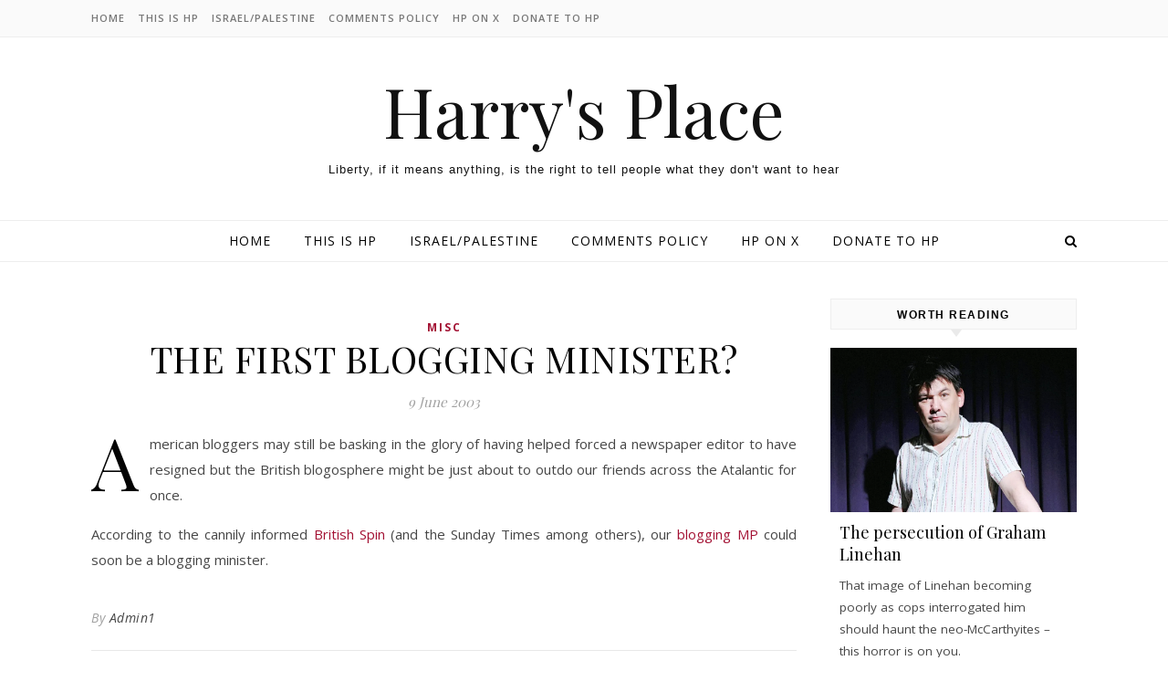

--- FILE ---
content_type: text/html; charset=UTF-8
request_url: http://hurryupharry.net/2003/06/09/the-first-blogging-minister/
body_size: 19071
content:
<!DOCTYPE html>
<html lang="en-US" prefix="og: http://ogp.me/ns# fb: http://ogp.me/ns/fb#">
<head>
<meta charset="UTF-8">
<meta name="viewport" content="width=device-width, initial-scale=1.0" />
<link rel="profile" href="http://gmpg.org/xfn/11">
<title>THE FIRST BLOGGING MINISTER? &#8211; Harry&#039;s Place</title>
<meta name='robots' content='max-image-preview:large' />
	<style>img:is([sizes="auto" i], [sizes^="auto," i]) { contain-intrinsic-size: 3000px 1500px }</style>
	<link rel='dns-prefetch' href='//www.googletagmanager.com' />
<link rel='dns-prefetch' href='//fonts.googleapis.com' />
<link rel='dns-prefetch' href='//pagead2.googlesyndication.com' />
<link rel="alternate" type="application/rss+xml" title="Harry&#039;s Place &raquo; Feed" href="https://hurryupharry.net/feed/" />
<link rel="alternate" type="application/rss+xml" title="Harry&#039;s Place &raquo; Comments Feed" href="https://hurryupharry.net/comments/feed/" />
<script type="text/javascript">
/* <![CDATA[ */
window._wpemojiSettings = {"baseUrl":"https:\/\/s.w.org\/images\/core\/emoji\/16.0.1\/72x72\/","ext":".png","svgUrl":"https:\/\/s.w.org\/images\/core\/emoji\/16.0.1\/svg\/","svgExt":".svg","source":{"concatemoji":"http:\/\/hurryupharry.net\/wp-includes\/js\/wp-emoji-release.min.js?ver=6.8.3"}};
/*! This file is auto-generated */
!function(s,n){var o,i,e;function c(e){try{var t={supportTests:e,timestamp:(new Date).valueOf()};sessionStorage.setItem(o,JSON.stringify(t))}catch(e){}}function p(e,t,n){e.clearRect(0,0,e.canvas.width,e.canvas.height),e.fillText(t,0,0);var t=new Uint32Array(e.getImageData(0,0,e.canvas.width,e.canvas.height).data),a=(e.clearRect(0,0,e.canvas.width,e.canvas.height),e.fillText(n,0,0),new Uint32Array(e.getImageData(0,0,e.canvas.width,e.canvas.height).data));return t.every(function(e,t){return e===a[t]})}function u(e,t){e.clearRect(0,0,e.canvas.width,e.canvas.height),e.fillText(t,0,0);for(var n=e.getImageData(16,16,1,1),a=0;a<n.data.length;a++)if(0!==n.data[a])return!1;return!0}function f(e,t,n,a){switch(t){case"flag":return n(e,"\ud83c\udff3\ufe0f\u200d\u26a7\ufe0f","\ud83c\udff3\ufe0f\u200b\u26a7\ufe0f")?!1:!n(e,"\ud83c\udde8\ud83c\uddf6","\ud83c\udde8\u200b\ud83c\uddf6")&&!n(e,"\ud83c\udff4\udb40\udc67\udb40\udc62\udb40\udc65\udb40\udc6e\udb40\udc67\udb40\udc7f","\ud83c\udff4\u200b\udb40\udc67\u200b\udb40\udc62\u200b\udb40\udc65\u200b\udb40\udc6e\u200b\udb40\udc67\u200b\udb40\udc7f");case"emoji":return!a(e,"\ud83e\udedf")}return!1}function g(e,t,n,a){var r="undefined"!=typeof WorkerGlobalScope&&self instanceof WorkerGlobalScope?new OffscreenCanvas(300,150):s.createElement("canvas"),o=r.getContext("2d",{willReadFrequently:!0}),i=(o.textBaseline="top",o.font="600 32px Arial",{});return e.forEach(function(e){i[e]=t(o,e,n,a)}),i}function t(e){var t=s.createElement("script");t.src=e,t.defer=!0,s.head.appendChild(t)}"undefined"!=typeof Promise&&(o="wpEmojiSettingsSupports",i=["flag","emoji"],n.supports={everything:!0,everythingExceptFlag:!0},e=new Promise(function(e){s.addEventListener("DOMContentLoaded",e,{once:!0})}),new Promise(function(t){var n=function(){try{var e=JSON.parse(sessionStorage.getItem(o));if("object"==typeof e&&"number"==typeof e.timestamp&&(new Date).valueOf()<e.timestamp+604800&&"object"==typeof e.supportTests)return e.supportTests}catch(e){}return null}();if(!n){if("undefined"!=typeof Worker&&"undefined"!=typeof OffscreenCanvas&&"undefined"!=typeof URL&&URL.createObjectURL&&"undefined"!=typeof Blob)try{var e="postMessage("+g.toString()+"("+[JSON.stringify(i),f.toString(),p.toString(),u.toString()].join(",")+"));",a=new Blob([e],{type:"text/javascript"}),r=new Worker(URL.createObjectURL(a),{name:"wpTestEmojiSupports"});return void(r.onmessage=function(e){c(n=e.data),r.terminate(),t(n)})}catch(e){}c(n=g(i,f,p,u))}t(n)}).then(function(e){for(var t in e)n.supports[t]=e[t],n.supports.everything=n.supports.everything&&n.supports[t],"flag"!==t&&(n.supports.everythingExceptFlag=n.supports.everythingExceptFlag&&n.supports[t]);n.supports.everythingExceptFlag=n.supports.everythingExceptFlag&&!n.supports.flag,n.DOMReady=!1,n.readyCallback=function(){n.DOMReady=!0}}).then(function(){return e}).then(function(){var e;n.supports.everything||(n.readyCallback(),(e=n.source||{}).concatemoji?t(e.concatemoji):e.wpemoji&&e.twemoji&&(t(e.twemoji),t(e.wpemoji)))}))}((window,document),window._wpemojiSettings);
/* ]]> */
</script>
<style id='wp-emoji-styles-inline-css' type='text/css'>

	img.wp-smiley, img.emoji {
		display: inline !important;
		border: none !important;
		box-shadow: none !important;
		height: 1em !important;
		width: 1em !important;
		margin: 0 0.07em !important;
		vertical-align: -0.1em !important;
		background: none !important;
		padding: 0 !important;
	}
</style>
<link rel='stylesheet' id='savona-style-css' href='http://hurryupharry.net/wp-content/themes/savona/style.css?ver=6.8.3' type='text/css' media='all' />
<link rel='stylesheet' id='savona-blog-style-css' href='http://hurryupharry.net/wp-content/themes/harrys-place/style.css?ver=6.8.3' type='text/css' media='all' />
<link rel='stylesheet' id='fontawesome-css' href='http://hurryupharry.net/wp-content/themes/savona/assets/css/font-awesome.css?ver=6.8.3' type='text/css' media='all' />
<link rel='stylesheet' id='fontello-css' href='http://hurryupharry.net/wp-content/themes/savona/assets/css/fontello.css?ver=6.8.3' type='text/css' media='all' />
<link rel='stylesheet' id='slick-css' href='http://hurryupharry.net/wp-content/themes/savona/assets/css/slick.css?ver=6.8.3' type='text/css' media='all' />
<link rel='stylesheet' id='scrollbar-css' href='http://hurryupharry.net/wp-content/themes/savona/assets/css/perfect-scrollbar.css?ver=6.8.3' type='text/css' media='all' />
<link rel='stylesheet' id='savona-woocommerce-css' href='http://hurryupharry.net/wp-content/themes/savona/assets/css/woocommerce.css?ver=6.8.3' type='text/css' media='all' />
<link rel='stylesheet' id='savona-responsive-css' href='http://hurryupharry.net/wp-content/themes/savona/assets/css/responsive.css?ver=6.8.3' type='text/css' media='all' />
<link rel='stylesheet' id='savona-playfair-font-css' href='//fonts.googleapis.com/css?family=Playfair+Display%3A400%2C700&#038;ver=1.0.0' type='text/css' media='all' />
<link rel='stylesheet' id='savona-opensans-font-css' href='//fonts.googleapis.com/css?family=Open+Sans%3A400italic%2C400%2C600italic%2C600%2C700italic%2C700&#038;ver=1.0.0' type='text/css' media='all' />
<link rel='stylesheet' id='taxopress-frontend-css-css' href='http://hurryupharry.net/wp-content/plugins/simple-tags/assets/frontend/css/frontend.css?ver=3.37.1' type='text/css' media='all' />
<style id='akismet-widget-style-inline-css' type='text/css'>

			.a-stats {
				--akismet-color-mid-green: #357b49;
				--akismet-color-white: #fff;
				--akismet-color-light-grey: #f6f7f7;

				max-width: 350px;
				width: auto;
			}

			.a-stats * {
				all: unset;
				box-sizing: border-box;
			}

			.a-stats strong {
				font-weight: 600;
			}

			.a-stats a.a-stats__link,
			.a-stats a.a-stats__link:visited,
			.a-stats a.a-stats__link:active {
				background: var(--akismet-color-mid-green);
				border: none;
				box-shadow: none;
				border-radius: 8px;
				color: var(--akismet-color-white);
				cursor: pointer;
				display: block;
				font-family: -apple-system, BlinkMacSystemFont, 'Segoe UI', 'Roboto', 'Oxygen-Sans', 'Ubuntu', 'Cantarell', 'Helvetica Neue', sans-serif;
				font-weight: 500;
				padding: 12px;
				text-align: center;
				text-decoration: none;
				transition: all 0.2s ease;
			}

			/* Extra specificity to deal with TwentyTwentyOne focus style */
			.widget .a-stats a.a-stats__link:focus {
				background: var(--akismet-color-mid-green);
				color: var(--akismet-color-white);
				text-decoration: none;
			}

			.a-stats a.a-stats__link:hover {
				filter: brightness(110%);
				box-shadow: 0 4px 12px rgba(0, 0, 0, 0.06), 0 0 2px rgba(0, 0, 0, 0.16);
			}

			.a-stats .count {
				color: var(--akismet-color-white);
				display: block;
				font-size: 1.5em;
				line-height: 1.4;
				padding: 0 13px;
				white-space: nowrap;
			}
		
</style>
<script type="text/javascript" src="http://hurryupharry.net/wp-content/plugins/stop-user-enumeration/frontend/js/frontend.js?ver=1.7.4" id="stop-user-enumeration-js" defer="defer" data-wp-strategy="defer"></script>
<script type="text/javascript" src="http://hurryupharry.net/wp-includes/js/jquery/jquery.min.js?ver=3.7.1" id="jquery-core-js"></script>
<script type="text/javascript" src="http://hurryupharry.net/wp-includes/js/jquery/jquery-migrate.min.js?ver=3.4.1" id="jquery-migrate-js"></script>
<script type="text/javascript" src="http://hurryupharry.net/wp-content/plugins/simple-tags/assets/frontend/js/frontend.js?ver=3.37.1" id="taxopress-frontend-js-js"></script>

<!-- Google tag (gtag.js) snippet added by Site Kit -->

<!-- Google Analytics snippet added by Site Kit -->
<script type="text/javascript" src="https://www.googletagmanager.com/gtag/js?id=GT-TQLV885M" id="google_gtagjs-js" async></script>
<script type="text/javascript" id="google_gtagjs-js-after">
/* <![CDATA[ */
window.dataLayer = window.dataLayer || [];function gtag(){dataLayer.push(arguments);}
gtag("set","linker",{"domains":["hurryupharry.net"]});
gtag("js", new Date());
gtag("set", "developer_id.dZTNiMT", true);
gtag("config", "GT-TQLV885M");
/* ]]> */
</script>

<!-- End Google tag (gtag.js) snippet added by Site Kit -->
<link rel="https://api.w.org/" href="https://hurryupharry.net/wp-json/" /><link rel="alternate" title="JSON" type="application/json" href="https://hurryupharry.net/wp-json/wp/v2/posts/4622" /><link rel="EditURI" type="application/rsd+xml" title="RSD" href="https://hurryupharry.net/xmlrpc.php?rsd" />
<meta name="generator" content="WordPress 6.8.3" />
<link rel="canonical" href="https://hurryupharry.net/2003/06/09/the-first-blogging-minister/" />
<link rel='shortlink' href='https://hurryupharry.net/?p=4622' />
<link rel="alternate" title="oEmbed (JSON)" type="application/json+oembed" href="https://hurryupharry.net/wp-json/oembed/1.0/embed?url=https%3A%2F%2Fhurryupharry.net%2F2003%2F06%2F09%2Fthe-first-blogging-minister%2F" />
<link rel="alternate" title="oEmbed (XML)" type="text/xml+oembed" href="https://hurryupharry.net/wp-json/oembed/1.0/embed?url=https%3A%2F%2Fhurryupharry.net%2F2003%2F06%2F09%2Fthe-first-blogging-minister%2F&#038;format=xml" />
<meta name="generator" content="Site Kit by Google 1.156.0" /><style id="savona_dynamic_css">body {background-color: #ffffff;}#top-bar {background-color: #000000;}#top-bar a {color: #ffffff;}#top-bar a:hover,#top-bar li.current-menu-item > a,#top-bar li.current-menu-ancestor > a,#top-bar .sub-menu li.current-menu-item > a,#top-bar .sub-menu li.current-menu-ancestor> a {color: #dddddd;}#top-menu .sub-menu,#top-menu .sub-menu a {background-color: #000000;border-color: rgba(255,255,255, 0.05);}.header-logo a,.site-description {color: #111;}.entry-header {background-color: #ffffff;}#featured-links h4 {background-color: rgba(255,255,255, 0.85);color: #000000;}#main-nav a,#main-nav i,#main-nav #s {color: #000000;}.main-nav-sidebar span,.sidebar-alt-close-btn span {background-color: #000000;}#main-nav a:hover,#main-nav i:hover,#main-nav li.current-menu-item > a,#main-nav li.current-menu-ancestor > a,#main-nav .sub-menu li.current-menu-item > a,#main-nav .sub-menu li.current-menu-ancestor> a {color: #a31133;}.main-nav-sidebar:hover span {background-color: #a31133;}#main-menu .sub-menu,#main-menu .sub-menu a {background-color: #ffffff;border-color: rgba(0,0,0, 0.05);}#main-nav #s {background-color: #ffffff;}#main-nav #s::-webkit-input-placeholder { /* Chrome/Opera/Safari */color: rgba(0,0,0, 0.7);}#main-nav #s::-moz-placeholder { /* Firefox 19+ */color: rgba(0,0,0, 0.7);}#main-nav #s:-ms-input-placeholder { /* IE 10+ */color: rgba(0,0,0, 0.7);}#main-nav #s:-moz-placeholder { /* Firefox 18- */color: rgba(0,0,0, 0.7);}/* Background */.sidebar-alt,#featured-links,.main-content,#featured-slider,#page-content select,#page-content input,#page-content textarea {background-color: #ffffff;}/* Text */#page-content,#page-content select,#page-content input,#page-content textarea,#page-content .post-author a,#page-content .savona-widget a,#page-content .comment-author {color: #464646;}/* Title */#page-content h1 a,#page-content h1,#page-content h2,#page-content h3,#page-content h4,#page-content h5,#page-content h6,.post-content > p:first-child:first-letter,#page-content .author-description h4 a,#page-content .related-posts h4 a,#page-content .blog-pagination .previous-page a,#page-content .blog-pagination .next-page a,blockquote,#page-content .post-share a {color: #030303;}#page-content h1 a:hover {color: rgba(3,3,3, 0.75);}/* Meta */#page-content .post-date,#page-content .post-comments,#page-content .post-author,#page-content .related-post-date,#page-content .comment-meta a,#page-content .author-share a,#page-content .post-tags a,#page-content .tagcloud a,.widget_categories li,.widget_archive li,.ahse-subscribe-box p,.rpwwt-post-author,.rpwwt-post-categories,.rpwwt-post-date,.rpwwt-post-comments-number {color: #a1a1a1;}#page-content input::-webkit-input-placeholder { /* Chrome/Opera/Safari */color: #a1a1a1;}#page-content input::-moz-placeholder { /* Firefox 19+ */color: #a1a1a1;}#page-content input:-ms-input-placeholder { /* IE 10+ */color: #a1a1a1;}#page-content input:-moz-placeholder { /* Firefox 18- */color: #a1a1a1;}/* Accent */#page-content a,.post-categories {color: #a31133;}.ps-container > .ps-scrollbar-y-rail > .ps-scrollbar-y {background: #a31133;}#page-content a:hover {color: rgba(163,17,51, 0.8);}blockquote {border-color: #a31133;}/* Selection */::-moz-selection {color: #ffffff;background: #a31133;}::selection {color: #ffffff;background: #a31133;}/* Border */#page-content .post-footer,#page-content .author-description,#page-content .related-posts,#page-content .entry-comments,#page-content .savona-widget li,#page-content #wp-calendar,#page-content #wp-calendar caption,#page-content #wp-calendar tbody td,#page-content .widget_nav_menu li a,#page-content .tagcloud a,#page-content select,#page-content input,#page-content textarea,.widget-title h2:before,.widget-title h2:after,.post-tags a,.gallery-caption,.wp-caption-text,table tr,table th,table td,pre {border-color: #e8e8e8;}hr {background-color: #e8e8e8;}/* Buttons */.widget_search i,.widget_search #searchsubmit,.single-navigation i,#page-content .submit,#page-content .blog-pagination.numeric a,#page-content .blog-pagination.load-more a,#page-content .savona-subscribe-box input[type="submit"],#page-content .widget_wysija input[type="submit"],#page-content .post-password-form input[type="submit"],#page-content .wpcf7 [type="submit"] {color: #ffffff;background-color: #333333;}.single-navigation i:hover,#page-content .submit:hover,#page-content .blog-pagination.numeric a:hover,#page-content .blog-pagination.numeric span,#page-content .blog-pagination.load-more a:hover,#page-content .savona-subscribe-box input[type="submit"]:hover,#page-content .widget_wysija input[type="submit"]:hover,#page-content .post-password-form input[type="submit"]:hover,#page-content .wpcf7 [type="submit"]:hover {color: #ffffff;background-color: #a31133;}/* Image Overlay */.image-overlay,#infscr-loading,#page-content h4.image-overlay {color: #ffffff;background-color: rgba(73,73,73, 0.3);}.image-overlay a,.post-slider .prev-arrow,.post-slider .next-arrow,#page-content .image-overlay a,#featured-slider .slick-arrow,#featured-slider .slider-dots {color: #ffffff;}.slide-caption {background: rgba(255,255,255, 0.95);}#featured-slider .slick-active {background: #ffffff;}#page-footer,#page-footer select,#page-footer input,#page-footer textarea {background-color: #f6f6f6;color: #333333;}#page-footer,#page-footer a,#page-footer select,#page-footer input,#page-footer textarea {color: #333333;}#page-footer #s::-webkit-input-placeholder { /* Chrome/Opera/Safari */color: #333333;}#page-footer #s::-moz-placeholder { /* Firefox 19+ */color: #333333;}#page-footer #s:-ms-input-placeholder { /* IE 10+ */color: #333333;}#page-footer #s:-moz-placeholder { /* Firefox 18- */color: #333333;}/* Title */#page-footer h1,#page-footer h2,#page-footer h3,#page-footer h4,#page-footer h5,#page-footer h6 {color: #111111;}#page-footer a:hover {color: #a31133;}/* Border */#page-footer a,#page-footer .savona-widget li,#page-footer #wp-calendar,#page-footer #wp-calendar caption,#page-footer #wp-calendar tbody td,#page-footer .widget_nav_menu li a,#page-footer select,#page-footer input,#page-footer textarea,#page-footer .widget-title h2:before,#page-footer .widget-title h2:after,.footer-widgets {border-color: #e0dbdb;}#page-footer hr {background-color: #e0dbdb;}.savona-preloader-wrap {background-color: #333333;}.boxed-wrapper {max-width: 1160px;}.sidebar-alt {width: 340px;left: -340px; padding: 85px 35px 0px;}.sidebar-left,.sidebar-right {width: 307px;}[data-layout*="rsidebar"] .main-container,[data-layout*="lsidebar"] .main-container {width: calc(100% - 307px);width: -webkit-calc(100% - 307px);}[data-layout*="lrsidebar"] .main-container {width: calc(100% - 614px);width: -webkit-calc(100% - 614px);}[data-layout*="fullwidth"] .main-container {width: 100%;}#top-bar > div,#main-nav > div,#featured-slider.boxed-wrapper,#featured-links,.main-content,.page-footer-inner {padding-left: 40px;padding-right: 40px;}#top-menu {float: left;}.top-bar-socials {float: right;}.entry-header {background-image:url();}.logo-img {max-width: 500px;}#main-nav {text-align: center;}.main-nav-sidebar {position: absolute;top: 0px;left: 40px;z-index: 1;}.main-nav-icons {position: absolute;top: 0px;right: 40px;z-index: 2;}#featured-slider.boxed-wrapper {padding-top: 41px;}#featured-links .featured-link {margin-right: 30px;}#featured-links .featured-link:last-of-type {margin-right: 0;}#featured-links .featured-link {width: calc( (100% - -30px) / 0);width: -webkit-calc( (100% - -30px) / 0);}.blog-grid > li {margin-bottom: 30px;}[data-layout*="col2"] .blog-grid > li,[data-layout*="col3"] .blog-grid > li,[data-layout*="col4"] .blog-grid > li {display: inline-block;vertical-align: top;margin-right: 37px;}[data-layout*="col2"] .blog-grid > li:nth-of-type(2n+2),[data-layout*="col3"] .blog-grid > li:nth-of-type(3n+3),[data-layout*="col4"] .blog-grid > li:nth-of-type(4n+4) {margin-right: 0;}[data-layout*="col1"] .blog-grid > li {width: 100%;}[data-layout*="col2"] .blog-grid > li {width: calc((100% - 37px ) /2);width: -webkit-calc((100% - 37px ) /2);}[data-layout*="col3"] .blog-grid > li {width: calc((100% - 2 * 37px ) /3);width: -webkit-calc((100% - 2 * 37px ) /3);}[data-layout*="col4"] .blog-grid > li {width: calc((100% - 3 * 37px ) /4);width: -webkit-calc((100% - 3 * 37px ) /4);}[data-layout*="rsidebar"] .sidebar-right {padding-left: 37px;}[data-layout*="lsidebar"] .sidebar-left {padding-right: 37px;}[data-layout*="lrsidebar"] .sidebar-right {padding-left: 37px;}[data-layout*="lrsidebar"] .sidebar-left {padding-right: 37px;}.post-content > p:first-child:first-letter { /* MOD */float: left;margin: 0px 12px 0 0;font-size: 80px;line-height: 65px;text-align: center;}@-moz-document url-prefix() {.post-content > p:first-child:first-letter {margin-top: 10px !important;}}.footer-widgets > .savona-widget {width: 30%;margin-right: 5%;}.footer-widgets > .savona-widget:nth-child(3n+3) {margin-right: 0;}.footer-widgets > .savona-widget:nth-child(3n+4) {clear: both;}.copyright-info {float: right;}.footer-socials {float: left;}.woocommerce div.product .stock,.woocommerce div.product p.price,.woocommerce div.product span.price,.woocommerce ul.products li.product .price,.woocommerce-Reviews .woocommerce-review__author,.woocommerce form .form-row .required,.woocommerce form .form-row.woocommerce-invalid label,.woocommerce #page-content div.product .woocommerce-tabs ul.tabs li a {color: #464646;}.woocommerce a.remove:hover {color: #464646 !important;}.woocommerce a.remove,.woocommerce .product_meta,#page-content .woocommerce-breadcrumb,#page-content .woocommerce-review-link,#page-content .woocommerce-breadcrumb a,#page-content .woocommerce-MyAccount-navigation-link a,.woocommerce .woocommerce-info:before,.woocommerce #page-content .woocommerce-result-count,.woocommerce-page #page-content .woocommerce-result-count,.woocommerce-Reviews .woocommerce-review__published-date,.woocommerce .product_list_widget .quantity,.woocommerce .widget_products .amount,.woocommerce .widget_price_filter .price_slider_amount,.woocommerce .widget_recently_viewed_products .amount,.woocommerce .widget_top_rated_products .amount,.woocommerce .widget_recent_reviews .reviewer {color: #a1a1a1;}.woocommerce a.remove {color: #a1a1a1 !important;}p.demo_store,.woocommerce-store-notice,.woocommerce span.onsale { background-color: #a31133;}.woocommerce .star-rating::before,.woocommerce .star-rating span::before,.woocommerce #page-content ul.products li.product .button,#page-content .woocommerce ul.products li.product .button,#page-content .woocommerce-MyAccount-navigation-link.is-active a,#page-content .woocommerce-MyAccount-navigation-link a:hover { color: #a31133;}.woocommerce form.login,.woocommerce form.register,.woocommerce-account fieldset,.woocommerce form.checkout_coupon,.woocommerce .woocommerce-info,.woocommerce .woocommerce-error,.woocommerce .woocommerce-message,.woocommerce .widget_shopping_cart .total,.woocommerce.widget_shopping_cart .total,.woocommerce-Reviews .comment_container,.woocommerce-cart #payment ul.payment_methods,#add_payment_method #payment ul.payment_methods,.woocommerce-checkout #payment ul.payment_methods,.woocommerce div.product .woocommerce-tabs ul.tabs::before,.woocommerce div.product .woocommerce-tabs ul.tabs::after,.woocommerce div.product .woocommerce-tabs ul.tabs li,.woocommerce .woocommerce-MyAccount-navigation-link,.select2-container--default .select2-selection--single {border-color: #e8e8e8;}.woocommerce-cart #payment,#add_payment_method #payment,.woocommerce-checkout #payment,.woocommerce .woocommerce-info,.woocommerce .woocommerce-error,.woocommerce .woocommerce-message,.woocommerce div.product .woocommerce-tabs ul.tabs li {background-color: rgba(232,232,232, 0.3);}.woocommerce-cart #payment div.payment_box::before,#add_payment_method #payment div.payment_box::before,.woocommerce-checkout #payment div.payment_box::before {border-color: rgba(232,232,232, 0.5);}.woocommerce-cart #payment div.payment_box,#add_payment_method #payment div.payment_box,.woocommerce-checkout #payment div.payment_box {background-color: rgba(232,232,232, 0.5);}#page-content .woocommerce input.button,#page-content .woocommerce a.button,#page-content .woocommerce a.button.alt,#page-content .woocommerce button.button.alt,#page-content .woocommerce input.button.alt,#page-content .woocommerce #respond input#submit.alt,.woocommerce #page-content .widget_product_search input[type="submit"],.woocommerce #page-content .woocommerce-message .button,.woocommerce #page-content a.button.alt,.woocommerce #page-content button.button.alt,.woocommerce #page-content #respond input#submit,.woocommerce #page-content .widget_price_filter .button,.woocommerce #page-content .woocommerce-message .button,.woocommerce-page #page-content .woocommerce-message .button,.woocommerce #page-content nav.woocommerce-pagination ul li a,.woocommerce #page-content nav.woocommerce-pagination ul li span {color: #ffffff;background-color: #333333;}#page-content .woocommerce input.button:hover,#page-content .woocommerce a.button:hover,#page-content .woocommerce a.button.alt:hover,#page-content .woocommerce button.button.alt:hover,#page-content .woocommerce input.button.alt:hover,#page-content .woocommerce #respond input#submit.alt:hover,.woocommerce #page-content .woocommerce-message .button:hover,.woocommerce #page-content a.button.alt:hover,.woocommerce #page-content button.button.alt:hover,.woocommerce #page-content #respond input#submit:hover,.woocommerce #page-content .widget_price_filter .button:hover,.woocommerce #page-content .woocommerce-message .button:hover,.woocommerce-page #page-content .woocommerce-message .button:hover,.woocommerce #page-content nav.woocommerce-pagination ul li a:hover,.woocommerce #page-content nav.woocommerce-pagination ul li span.current {color: #ffffff;background-color: #a31133;}.woocommerce #page-content nav.woocommerce-pagination ul li a.prev,.woocommerce #page-content nav.woocommerce-pagination ul li a.next {color: #333333;}.woocommerce #page-content nav.woocommerce-pagination ul li a.prev:hover,.woocommerce #page-content nav.woocommerce-pagination ul li a.next:hover {color: #a31133;}.woocommerce #page-content nav.woocommerce-pagination ul li a.prev:after,.woocommerce #page-content nav.woocommerce-pagination ul li a.next:after {color: #ffffff;}.woocommerce #page-content nav.woocommerce-pagination ul li a.prev:hover:after,.woocommerce #page-content nav.woocommerce-pagination ul li a.next:hover:after {color: #ffffff;}.cssload-cube{background-color:#ffffff;width:9px;height:9px;position:absolute;margin:auto;animation:cssload-cubemove 2s infinite ease-in-out;-o-animation:cssload-cubemove 2s infinite ease-in-out;-ms-animation:cssload-cubemove 2s infinite ease-in-out;-webkit-animation:cssload-cubemove 2s infinite ease-in-out;-moz-animation:cssload-cubemove 2s infinite ease-in-out}.cssload-cube1{left:13px;top:0;animation-delay:.1s;-o-animation-delay:.1s;-ms-animation-delay:.1s;-webkit-animation-delay:.1s;-moz-animation-delay:.1s}.cssload-cube2{left:25px;top:0;animation-delay:.2s;-o-animation-delay:.2s;-ms-animation-delay:.2s;-webkit-animation-delay:.2s;-moz-animation-delay:.2s}.cssload-cube3{left:38px;top:0;animation-delay:.3s;-o-animation-delay:.3s;-ms-animation-delay:.3s;-webkit-animation-delay:.3s;-moz-animation-delay:.3s}.cssload-cube4{left:0;top:13px;animation-delay:.1s;-o-animation-delay:.1s;-ms-animation-delay:.1s;-webkit-animation-delay:.1s;-moz-animation-delay:.1s}.cssload-cube5{left:13px;top:13px;animation-delay:.2s;-o-animation-delay:.2s;-ms-animation-delay:.2s;-webkit-animation-delay:.2s;-moz-animation-delay:.2s}.cssload-cube6{left:25px;top:13px;animation-delay:.3s;-o-animation-delay:.3s;-ms-animation-delay:.3s;-webkit-animation-delay:.3s;-moz-animation-delay:.3s}.cssload-cube7{left:38px;top:13px;animation-delay:.4s;-o-animation-delay:.4s;-ms-animation-delay:.4s;-webkit-animation-delay:.4s;-moz-animation-delay:.4s}.cssload-cube8{left:0;top:25px;animation-delay:.2s;-o-animation-delay:.2s;-ms-animation-delay:.2s;-webkit-animation-delay:.2s;-moz-animation-delay:.2s}.cssload-cube9{left:13px;top:25px;animation-delay:.3s;-o-animation-delay:.3s;-ms-animation-delay:.3s;-webkit-animation-delay:.3s;-moz-animation-delay:.3s}.cssload-cube10{left:25px;top:25px;animation-delay:.4s;-o-animation-delay:.4s;-ms-animation-delay:.4s;-webkit-animation-delay:.4s;-moz-animation-delay:.4s}.cssload-cube11{left:38px;top:25px;animation-delay:.5s;-o-animation-delay:.5s;-ms-animation-delay:.5s;-webkit-animation-delay:.5s;-moz-animation-delay:.5s}.cssload-cube12{left:0;top:38px;animation-delay:.3s;-o-animation-delay:.3s;-ms-animation-delay:.3s;-webkit-animation-delay:.3s;-moz-animation-delay:.3s}.cssload-cube13{left:13px;top:38px;animation-delay:.4s;-o-animation-delay:.4s;-ms-animation-delay:.4s;-webkit-animation-delay:.4s;-moz-animation-delay:.4s}.cssload-cube14{left:25px;top:38px;animation-delay:.5s;-o-animation-delay:.5s;-ms-animation-delay:.5s;-webkit-animation-delay:.5s;-moz-animation-delay:.5s}.cssload-cube15{left:38px;top:38px;animation-delay:.6s;-o-animation-delay:.6s;-ms-animation-delay:.6s;-webkit-animation-delay:.6s;-moz-animation-delay:.6s}.cssload-spinner{margin:auto;width:49px;height:49px;position:relative}@keyframes cssload-cubemove{35%{transform:scale(0.005)}50%{transform:scale(1.7)}65%{transform:scale(0.005)}}@-o-keyframes cssload-cubemove{35%{-o-transform:scale(0.005)}50%{-o-transform:scale(1.7)}65%{-o-transform:scale(0.005)}}@-ms-keyframes cssload-cubemove{35%{-ms-transform:scale(0.005)}50%{-ms-transform:scale(1.7)}65%{-ms-transform:scale(0.005)}}@-webkit-keyframes cssload-cubemove{35%{-webkit-transform:scale(0.005)}50%{-webkit-transform:scale(1.7)}65%{-webkit-transform:scale(0.005)}}@-moz-keyframes cssload-cubemove{35%{-moz-transform:scale(0.005)}50%{-moz-transform:scale(1.7)}65%{-moz-transform:scale(0.005)}}</style>
<!-- Google AdSense meta tags added by Site Kit -->
<meta name="google-adsense-platform-account" content="ca-host-pub-2644536267352236">
<meta name="google-adsense-platform-domain" content="sitekit.withgoogle.com">
<!-- End Google AdSense meta tags added by Site Kit -->
<style type="text/css">.recentcomments a{display:inline !important;padding:0 !important;margin:0 !important;}</style>
<!-- Google AdSense snippet added by Site Kit -->
<script type="text/javascript" async="async" src="https://pagead2.googlesyndication.com/pagead/js/adsbygoogle.js?client=ca-pub-6818852985178882&amp;host=ca-host-pub-2644536267352236" crossorigin="anonymous"></script>

<!-- End Google AdSense snippet added by Site Kit -->

<!-- START - Open Graph and Twitter Card Tags 3.3.5 -->
 <!-- Facebook Open Graph -->
  <meta property="og:locale" content="en_US"/>
  <meta property="og:site_name" content="Harry&#039;s Place"/>
  <meta property="og:title" content="THE FIRST BLOGGING MINISTER?"/>
  <meta property="og:url" content="https://hurryupharry.net/2003/06/09/the-first-blogging-minister/"/>
  <meta property="og:type" content="article"/>
  <meta property="og:description" content="American bloggers may still be basking in the glory of having helped forced a newspaper editor to have resigned but the British blogosphere might be just about to outdo our friends across the Atalantic for once.

According to the cannily informed British Spin  (and the Sunday Times among others), ou"/>
  <meta property="article:published_time" content="2003-06-09T16:01:53+01:00"/>
  <meta property="article:modified_time" content="2003-06-09T16:01:53+01:00" />
  <meta property="og:updated_time" content="2003-06-09T16:01:53+01:00" />
  <meta property="article:section" content="Misc"/>
 <!-- Google+ / Schema.org -->
  <meta itemprop="name" content="THE FIRST BLOGGING MINISTER?"/>
  <meta itemprop="headline" content="THE FIRST BLOGGING MINISTER?"/>
  <meta itemprop="description" content="American bloggers may still be basking in the glory of having helped forced a newspaper editor to have resigned but the British blogosphere might be just about to outdo our friends across the Atalantic for once.

According to the cannily informed British Spin  (and the Sunday Times among others), ou"/>
  <meta itemprop="datePublished" content="2003-06-09"/>
  <meta itemprop="dateModified" content="2003-06-09T16:01:53+01:00" />
  <meta itemprop="author" content="Admin1"/>
  <!--<meta itemprop="publisher" content="Harry&#039;s Place"/>--> <!-- To solve: The attribute publisher.itemtype has an invalid value -->
 <!-- Twitter Cards -->
  <meta name="twitter:title" content="THE FIRST BLOGGING MINISTER?"/>
  <meta name="twitter:url" content="https://hurryupharry.net/2003/06/09/the-first-blogging-minister/"/>
  <meta name="twitter:description" content="American bloggers may still be basking in the glory of having helped forced a newspaper editor to have resigned but the British blogosphere might be just about to outdo our friends across the Atalantic for once.

According to the cannily informed British Spin  (and the Sunday Times among others), ou"/>
  <meta name="twitter:card" content="summary_large_image"/>
 <!-- SEO -->
 <!-- Misc. tags -->
 <!-- is_singular -->
<!-- END - Open Graph and Twitter Card Tags 3.3.5 -->
	
</head>

<body class="wp-singular post-template-default single single-post postid-4622 single-format-standard wp-theme-savona wp-child-theme-harrys-place">

	<!-- Preloader -->
	
	<!-- Page Wrapper -->
	<div id="page-wrap">

		<!-- Boxed Wrapper -->
		<div id="page-header" >

		
<div id="top-bar" class="clear-fix">
	<div class="boxed-wrapper">
		
		<nav class="top-menu-container"><ul id="top-menu" class=""><li id="menu-item-122837" class="menu-item menu-item-type-custom menu-item-object-custom menu-item-122837"><a href="https://new.hurryupharry.net/">Home</a></li>
<li id="menu-item-122830" class="menu-item menu-item-type-post_type menu-item-object-page menu-item-122830"><a href="https://hurryupharry.net/about/">This is HP</a></li>
<li id="menu-item-124984" class="menu-item menu-item-type-taxonomy menu-item-object-category menu-item-124984"><a href="https://hurryupharry.net/category/israelpalestine/">Israel/Palestine</a></li>
<li id="menu-item-122831" class="menu-item menu-item-type-post_type menu-item-object-page menu-item-122831"><a href="https://hurryupharry.net/comments-policy/">Comments Policy</a></li>
<li id="menu-item-124983" class="menu-item menu-item-type-custom menu-item-object-custom menu-item-124983"><a href="https://x.com/hurryupharry">HP on X</a></li>
<li id="menu-item-125239" class="menu-item menu-item-type-post_type menu-item-object-page menu-item-125239"><a href="https://hurryupharry.net/donate-to-hp/">Donate to HP</a></li>
</ul></nav>
		<div class="top-bar-socials">

			
			
			
			
		</div>

	
	</div>
</div><!-- #top-bar -->

	<div class="entry-header">
		<div class="cv-outer">
		<div class="cv-inner">
			<div class="header-logo">
				
								<a href="https://hurryupharry.net/">Harry&#039;s Place</a>
				
								<br>
				<p class="site-description">Liberty, if it means anything, is the right to tell people what they don&#039;t want to hear</p>
								
			</div>
		</div>
		</div>
	</div><div id="main-nav" class="clear-fix" data-fixed="1">

	<div class="boxed-wrapper">	
		
		<!-- Alt Sidebar Icon -->
		

		<!-- Icons -->
		<div class="main-nav-icons">
			
						<div class="main-nav-search">
				<i class="fa fa-search"></i>
				<i class="fa fa-times"></i>
				<form role="search" method="get" id="searchform" class="clear-fix" action="https://hurryupharry.net/"><input type="search" name="s" id="s" placeholder="Search..." data-placeholder="Type &amp; hit enter..." value="" /><i class="fa fa-search"></i><input type="submit" id="searchsubmit" value="st" /></form>			</div>
					</div>


		<!-- Menu -->
		<span class="mobile-menu-btn">
			<i class="fa fa-chevron-down"></i>
		</span>

		<nav class="main-menu-container"><ul id="main-menu" class=""><li class="menu-item menu-item-type-custom menu-item-object-custom menu-item-122837"><a href="https://new.hurryupharry.net/">Home</a></li>
<li class="menu-item menu-item-type-post_type menu-item-object-page menu-item-122830"><a href="https://hurryupharry.net/about/">This is HP</a></li>
<li class="menu-item menu-item-type-taxonomy menu-item-object-category menu-item-124984"><a href="https://hurryupharry.net/category/israelpalestine/">Israel/Palestine</a></li>
<li class="menu-item menu-item-type-post_type menu-item-object-page menu-item-122831"><a href="https://hurryupharry.net/comments-policy/">Comments Policy</a></li>
<li class="menu-item menu-item-type-custom menu-item-object-custom menu-item-124983"><a href="https://x.com/hurryupharry">HP on X</a></li>
<li class="menu-item menu-item-type-post_type menu-item-object-page menu-item-125239"><a href="https://hurryupharry.net/donate-to-hp/">Donate to HP</a></li>
</ul></nav><nav class="mobile-menu-container"><ul id="mobile-menu" class=""><li class="menu-item menu-item-type-custom menu-item-object-custom menu-item-122837"><a href="https://new.hurryupharry.net/">Home</a></li>
<li class="menu-item menu-item-type-post_type menu-item-object-page menu-item-122830"><a href="https://hurryupharry.net/about/">This is HP</a></li>
<li class="menu-item menu-item-type-taxonomy menu-item-object-category menu-item-124984"><a href="https://hurryupharry.net/category/israelpalestine/">Israel/Palestine</a></li>
<li class="menu-item menu-item-type-post_type menu-item-object-page menu-item-122831"><a href="https://hurryupharry.net/comments-policy/">Comments Policy</a></li>
<li class="menu-item menu-item-type-custom menu-item-object-custom menu-item-124983"><a href="https://x.com/hurryupharry">HP on X</a></li>
<li class="menu-item menu-item-type-post_type menu-item-object-page menu-item-125239"><a href="https://hurryupharry.net/donate-to-hp/">Donate to HP</a></li>
</ul></nav>
	</div>

</div><!-- #main-nav -->

		</div><!-- .boxed-wrapper -->

		<!-- Page Content -->
		<div id="page-content">

			

<!-- Page Content -->
<div class="main-content clear-fix boxed-wrapper" data-layout="col1-rsidebar" data-sidebar-sticky="1">


	
	<!-- Main Container -->
	<div class="main-container">

		<article id="post-4622" class="post-4622 post type-post status-publish format-standard hentry category-misc">

	

	<div class="post-media">
			</div>

	<header class="post-header">

		<div class="post-categories"><a href="https://hurryupharry.net/category/misc/" rel="category tag">Misc</a> </div>
		<h1 class="post-title">THE FIRST BLOGGING MINISTER?</h1>
		
		<div class="post-meta clear-fix">
						<span class="post-date">9 June 2003</span>
					</div>
		
	</header>

	<div class="post-content">

		<p>American bloggers may still be basking in the glory of having helped forced a newspaper editor to have resigned but the British blogosphere might be just about to outdo our friends across the Atalantic for once.</p>
<p>According to the cannily informed <a href="https://britishspin.blogspot.com/">British Spin </a> (and the Sunday Times among others), our <a href="http://www.tom-watson.co.uk/">blogging MP </a>could soon be a blogging minister.</p>
	</div>

	<footer class="post-footer">

		
				<span class="post-author">By&nbsp;<a href="https://hurryupharry.net/author/harry/" title="Posts by Admin1" rel="author">Admin1</a></span>
		
				
	</footer>


</article>
<!-- Previous Post -->
<a href="https://hurryupharry.net/2003/06/09/ideas-above-their-tech-central-station/" title="IDEAS ABOVE THEIR (TECH CENTRAL) STATION?" class="single-navigation previous-post">
<i class="fa fa-angle-right"></i>
</a>

<!-- Next Post -->
<a href="https://hurryupharry.net/2003/06/09/trotting-around-the-middle-east/" title="TROTTING AROUND THE MIDDLE EAST" class="single-navigation next-post">
		<i class="fa fa-angle-left"></i>
</a>

			<div class="related-posts">
				<h3>Related Posts</h3>

									<section>
						<a href="https://hurryupharry.net/2021/02/04/how-does-the-chlorinated-chicken-cross-the-pond/"><img width="480" height="270" src="https://hurryupharry.net/wp-content/uploads/2021/02/534C6738-03AB-44F2-87A2-1F7E12DA218B.jpeg" class="attachment-savona-grid-thumbnail size-savona-grid-thumbnail wp-post-image" alt="" decoding="async" loading="lazy" srcset="https://hurryupharry.net/wp-content/uploads/2021/02/534C6738-03AB-44F2-87A2-1F7E12DA218B.jpeg 480w, https://hurryupharry.net/wp-content/uploads/2021/02/534C6738-03AB-44F2-87A2-1F7E12DA218B-300x169.jpeg 300w" sizes="auto, (max-width: 480px) 100vw, 480px" /></a>
						<h4><a href="https://hurryupharry.net/2021/02/04/how-does-the-chlorinated-chicken-cross-the-pond/">How does the chlorinated chicken cross the pond?</a></h4>
						<span class="related-post-date">4 February 2021</span>
					</section>

				
				<div class="clear-fix"></div>
			</div>

			
	</div><!-- .main-container -->


	
<div class="sidebar-right-wrap">
	<aside class="sidebar-right">
		<style>
			.widget_outicles_recent_posts_widget ul {
				list-style: none;
				padding: 0;
			}
			.widget_outicles_recent_posts_widget li {
				
			}
			.widget_outicles_recent_posts_widget img {
				max-width: 100%;
				height: auto;
			}
			.widget_outicles_recent_posts_widget h4 {
				margin: 10px;
				font-size: 1.2em;
			}
			.widget_outicles_recent_posts_widget p {
				margin: 0 10px;
				font-size: 0.9em;
			}
			.widget_outicles_recent_posts_widget a,
			.widget_outicles_recent_posts_widget a:hover {
				text-decoration: none;
				color: inherit;
				display: block;
				padding-bottom: 10px;
			}
			.widget_outicles_recent_posts_widget a:hover {
				background-color: #f7f7f7;
				color: unset !important;
			}
		</style><div id="outicles_recent_posts_widget-2" class="savona-widget widget_outicles_recent_posts_widget"><div class="widget-title"><h2>Worth Reading</h2></div><ul><li><a href="https://www.spectator.co.uk/article/the-persecution-of-graham-linehan/" target="_blank"><img src="https://www.spectator.co.uk/wp-content/uploads/2025/09/Getty-453591682-e1756827336294.jpg" alt="The persecution of Graham Linehan" style="max-width: 100%;"><h4>The persecution of Graham Linehan</h4><p>That image of Linehan becoming poorly as cops interrogated him should haunt the neo-McCarthyites – this horror is on you.</p></a></li><li><a href="https://www.gov.uk/government/publications/from-safety-valve-to-pressure-cooker-when-silencing-speech-fuels-extremism" target="_blank"><img src="https://www.gov.uk/assets/static/govuk-opengraph-image-4196a4d6333cf92aaf720047f56cfd91b3532d7635fc21ebcf0d5897df6b5f77.png" alt="From safety valve to pressure cooker: when silencing speech fuels extremism" style="max-width: 100%;"><h4>From safety valve to pressure cooker: when silencing speech fuels extremism</h4><p>An essay written by Jacob Mchangama, part of a series of essays on defending free speech commissioned by Robin Simcox, the former Commissioner for Countering Extremism.</p></a></li><li><a href="https://blogs.timesofisrael.com/when-the-flag-falls-silent/" target="_blank"><img src="https://static-cdn.toi-media.com/blogs/uploads/2025/08/Untitled-477-640x400.png" alt="When the Flag Falls Silent" style="max-width: 100%;"><h4>When the Flag Falls Silent</h4><p>There are moments in the life of a nation so absurd, so unthinkable, that were they not observed with one’s own eyes, one might suspect the hand of Swift or Orwell at play.</p></a></li><li><a href="https://david-collier.com/the-truth-behind-the-viral-gaza-famine-photo/" target="_blank"><img src="https://david-collier.com/wp-content/uploads/2025/07/imageviral2.jpg" alt="The Truth Behind the Viral Gazan Famine Photo" style="max-width: 100%;"><h4>The Truth Behind the Viral Gazan Famine Photo</h4><p>This isn’t the face of famine. It’s the face of a medically vulnerable child whose image has been weaponised by Hamas and amplified by the global media.</p></a></li><li><a href="https://www.thetimes.com/uk/politics/article/maurice-glasman-labour-trump-jd-vance-blqwdfx6c" target="_blank"><img src="https://www.thetimes.com/imageserver/image/dad43eb6-fbee-479f-a860-09381388f9bb.jpg?crop=569632040105&#038;resize=1200" alt="Lord Glasman: America’s wave of anger is breaking on UK shores" style="max-width: 100%;"><h4>Lord Glasman: America’s wave of anger is breaking on UK shores</h4><p>The only Labour politician at Donald Trump’s inauguration, who was invited by his penpal JD Vance, fears the working class has given up on Keir Starmer’s party</p></a></li></ul></div><div id="recent-posts-2" class="savona-widget widget_recent_entries"><div class="widget-title"><h2>Recent posts</h2></div>			<ul>
								
				<li class="sovona-recent-image-box">
					<div class="sovona-small-image-box" style="background-image: url('https://hurryupharry.net/wp-content/uploads/2026/01/Untitled.jpg');">
					</div>
					<span>Jan 15, 2026</span>
					<a href="https://hurryupharry.net/2026/01/15/the-great-white-north-needs-to-wake-up/">The Great White North needs to wake up</a>
				</li>
								
				<li class="sovona-recent-image-box">
					<div class="sovona-small-image-box" style="background-image: url('https://hurryupharry.net/wp-content/uploads/2026/01/IMG_0265.jpeg');">
					</div>
					<span>Jan 05, 2026</span>
					<a href="https://hurryupharry.net/2026/01/05/politics-back-and-forth-heres-to-2026/">Politics back and forth &#8211; here’s to 2026!</a>
				</li>
								
				<li class="sovona-recent-image-box">
					<div class="sovona-small-image-box" style="background-image: url('https://hurryupharry.net/wp-content/uploads/2025/12/new-years-fireworks-6824.jpeg');">
					</div>
					<span>Dec 31, 2025</span>
					<a href="https://hurryupharry.net/2025/12/31/january-hangout/">January Hangout</a>
				</li>
								
				<li class="sovona-recent-image-box">
					<div class="sovona-small-image-box" style="background-image: url('https://hurryupharry.net/wp-content/uploads/2025/12/images.jpg');">
					</div>
					<span>Dec 28, 2025</span>
					<a href="https://hurryupharry.net/2025/12/28/pact-of-umar/">Pact of Umar</a>
				</li>
								
				<li class="sovona-recent-image-box">
					<div class="sovona-small-image-box" style="background-image: url('https://hurryupharry.net/wp-content/uploads/2025/12/726d720e70f64074b092456b6bdc5b18.jpg');">
					</div>
					<span>Dec 24, 2025</span>
					<a href="https://hurryupharry.net/2025/12/24/merry-christmas-2/">Merry Christmas</a>
				</li>
								
				<li class="sovona-recent-image-box">
					<div class="sovona-small-image-box" style="background-image: url('https://hurryupharry.net/wp-content/uploads/2011/01/harrysplacelego.jpg');">
					</div>
					<span>Dec 22, 2025</span>
					<a href="https://hurryupharry.net/2025/12/22/future-of-this-blog/">Future of this blog</a>
				</li>
								
				<li class="sovona-recent-image-box">
					<div class="sovona-small-image-box" style="background-image: url('https://hurryupharry.net/wp-content/uploads/2025/12/a12753ec755e59f045b7a4fb34ef58c5.png');">
					</div>
					<span>Dec 15, 2025</span>
					<a href="https://hurryupharry.net/2025/12/15/enough-words/">Enough Words</a>
				</li>
								
				<li class="sovona-recent-image-box">
					<div class="sovona-small-image-box" style="background-image: url('https://hurryupharry.net/wp-content/uploads/2025/11/mistletoe_wine_shoppe.jpg');">
					</div>
					<span>Nov 30, 2025</span>
					<a href="https://hurryupharry.net/2025/11/30/december-hangout/">December Hangout</a>
				</li>
								
				<li class="sovona-recent-image-box">
					<div class="sovona-small-image-box" style="background-image: url('https://hurryupharry.net/wp-content/uploads/2024/04/Q1000278_1200x1200.png');">
					</div>
					<span>Nov 08, 2025</span>
					<a href="https://hurryupharry.net/2025/11/08/allahs-war-covenant-with-the-muslims-part-3/">Allah&#8217;s war covenant with the Muslims Part 3</a>
				</li>
								
				<li class="sovona-recent-image-box">
					<div class="sovona-small-image-box" style="background-image: url('https://hurryupharry.net/wp-content/uploads/2025/09/September-hangout.jpeg');">
					</div>
					<span>Nov 02, 2025</span>
					<a href="https://hurryupharry.net/2025/11/02/november-hangout/">November Hangout</a>
				</li>
								
				<li class="sovona-recent-image-box">
					<div class="sovona-small-image-box" style="background-image: url('https://hurryupharry.net/wp-content/uploads/2025/10/Muslim_Brotherhood_Emblem.svg_.png');">
					</div>
					<span>Oct 27, 2025</span>
					<a href="https://hurryupharry.net/2025/10/27/al-ikhwan-ni-freres-ni-amis/">AL-IKHWAN : Ni frères, ni amis</a>
				</li>
								
				<li class="sovona-recent-image-box">
					<div class="sovona-small-image-box" style="background-image: url('https://hurryupharry.net/wp-content/uploads/2025/10/photo-1620144823588-a869e78a410c.jpg');">
					</div>
					<span>Oct 23, 2025</span>
					<a href="https://hurryupharry.net/2025/10/23/are-church-bells-and-the-muslim-adhan-the-same-thing/">Are church bells and the muslim adhan the same thing?</a>
				</li>
								
				<li class="sovona-recent-image-box">
					<div class="sovona-small-image-box" style="background-image: url('https://hurryupharry.net/wp-content/uploads/2025/10/allahukakmaar.jpg');">
					</div>
					<span>Oct 14, 2025</span>
					<a href="https://hurryupharry.net/2025/10/14/what-will-hamas-do-next/">What Will Hamas Do Next?</a>
				</li>
								
				<li class="sovona-recent-image-box">
					<div class="sovona-small-image-box" style="background-image: url('');">
					</div>
					<span>Oct 13, 2025</span>
					<a href="https://hurryupharry.net/2025/10/13/hostages-finally-home/">Hostages finally home.</a>
				</li>
								
				<li class="sovona-recent-image-box">
					<div class="sovona-small-image-box" style="background-image: url('https://hurryupharry.net/wp-content/uploads/2025/10/October-Hangout.jpg');">
					</div>
					<span>Oct 01, 2025</span>
					<a href="https://hurryupharry.net/2025/10/01/october-hangout/">October Hangout</a>
				</li>
							</ul>
			 
			</div><div id="categories-2" class="savona-widget widget_categories"><div class="widget-title"><h2>Categories</h2></div><form action="https://hurryupharry.net" method="get"><label class="screen-reader-text" for="cat">Categories</label><select  name='cat' id='cat' class='postform'>
	<option value='-1'>Select Category</option>
	<option class="level-0" value="129">Academia</option>
	<option class="level-1" value="1439">&nbsp;&nbsp;&nbsp;NUS</option>
	<option class="level-0" value="76">Admin</option>
	<option class="level-0" value="686">Africa</option>
	<option class="level-1" value="685">&nbsp;&nbsp;&nbsp;Central Africa</option>
	<option class="level-1" value="638">&nbsp;&nbsp;&nbsp;Darfur</option>
	<option class="level-1" value="690">&nbsp;&nbsp;&nbsp;East Africa</option>
	<option class="level-1" value="97">&nbsp;&nbsp;&nbsp;Egypt</option>
	<option class="level-1" value="959">&nbsp;&nbsp;&nbsp;Kenya</option>
	<option class="level-1" value="750">&nbsp;&nbsp;&nbsp;Libya</option>
	<option class="level-1" value="986">&nbsp;&nbsp;&nbsp;Nigeria</option>
	<option class="level-1" value="689">&nbsp;&nbsp;&nbsp;North Africa</option>
	<option class="level-1" value="408">&nbsp;&nbsp;&nbsp;South Africa</option>
	<option class="level-1" value="769">&nbsp;&nbsp;&nbsp;Southern Africa</option>
	<option class="level-1" value="712">&nbsp;&nbsp;&nbsp;Uganda</option>
	<option class="level-1" value="688">&nbsp;&nbsp;&nbsp;West Africa</option>
	<option class="level-1" value="279">&nbsp;&nbsp;&nbsp;Zimbabwe</option>
	<option class="level-0" value="849">Ahwaz Arabs</option>
	<option class="level-0" value="1450">Alternate Reality</option>
	<option class="level-0" value="62">Anti Fascism</option>
	<option class="level-0" value="273">Anti Muslim Bigotry</option>
	<option class="level-0" value="1337">Anti-Catholic bigotry</option>
	<option class="level-0" value="983">Anti-imperialism</option>
	<option class="level-0" value="847">anti-seionysm</option>
	<option class="level-0" value="131">antisemitism</option>
	<option class="level-0" value="551">Anwar Al Awlaki</option>
	<option class="level-0" value="793">Architecture</option>
	<option class="level-0" value="1031">Arts</option>
	<option class="level-1" value="61">&nbsp;&nbsp;&nbsp;Books</option>
	<option class="level-1" value="1454">&nbsp;&nbsp;&nbsp;Film</option>
	<option class="level-1" value="48">&nbsp;&nbsp;&nbsp;Music</option>
	<option class="level-1" value="1193">&nbsp;&nbsp;&nbsp;Television</option>
	<option class="level-0" value="938">Asia</option>
	<option class="level-1" value="91">&nbsp;&nbsp;&nbsp;Afghanistan</option>
	<option class="level-1" value="687">&nbsp;&nbsp;&nbsp;China</option>
	<option class="level-1" value="172">&nbsp;&nbsp;&nbsp;India</option>
	<option class="level-1" value="649">&nbsp;&nbsp;&nbsp;Indo-China</option>
	<option class="level-1" value="940">&nbsp;&nbsp;&nbsp;Malaysia</option>
	<option class="level-1" value="594">&nbsp;&nbsp;&nbsp;North Korea</option>
	<option class="level-1" value="151">&nbsp;&nbsp;&nbsp;Pakistan</option>
	<option class="level-1" value="939">&nbsp;&nbsp;&nbsp;Singapore</option>
	<option class="level-1" value="651">&nbsp;&nbsp;&nbsp;South Korea</option>
	<option class="level-0" value="1495">Assisted Dying</option>
	<option class="level-0" value="956">Australia</option>
	<option class="level-0" value="1426">Austria</option>
	<option class="level-0" value="795">Bahrain</option>
	<option class="level-0" value="704">Bangladesh</option>
	<option class="level-0" value="289">Banking</option>
	<option class="level-0" value="815">Beer</option>
	<option class="level-0" value="870">Ben White</option>
	<option class="level-0" value="792">Bishops</option>
	<option class="level-0" value="1475">Blasphemy</option>
	<option class="level-0" value="1352">BLM</option>
	<option class="level-0" value="27">Bloggocks</option>
	<option class="level-0" value="25">Blogland</option>
	<option class="level-0" value="1523">Boat People</option>
	<option class="level-0" value="86">Boris and the RCP</option>
	<option class="level-0" value="790">Bosnia</option>
	<option class="level-0" value="937">Boston Conspiracies</option>
	<option class="level-0" value="703">Brains Falling Out</option>
	<option class="level-0" value="805">Breivik</option>
	<option class="level-0" value="872">Breivik Left</option>
	<option class="level-0" value="1035">Brexit</option>
	<option class="level-0" value="656">Britain Today</option>
	<option class="level-0" value="648">Burma</option>
	<option class="level-0" value="854">Business</option>
	<option class="level-0" value="882">Cake</option>
	<option class="level-0" value="467">Canada</option>
	<option class="level-0" value="664">Caption Competition</option>
	<option class="level-0" value="932">Celebrities</option>
	<option class="level-0" value="1440">censorship</option>
	<option class="level-0" value="770">Central Asia</option>
	<option class="level-0" value="1412">charity</option>
	<option class="level-0" value="1427">Child Grooming Scandal</option>
	<option class="level-0" value="1429">Child Safeguarding</option>
	<option class="level-0" value="838">Christmas</option>
	<option class="level-0" value="830">Class warfare</option>
	<option class="level-0" value="897">Climate</option>
	<option class="level-0" value="541">Cluedo-less Ex-Coppers</option>
	<option class="level-0" value="828">Come from the Shadows</option>
	<option class="level-0" value="730">Comedy</option>
	<option class="level-0" value="1437">Communal Unrest</option>
	<option class="level-0" value="570">Communists</option>
	<option class="level-0" value="614">Con-Dem Nation</option>
	<option class="level-0" value="1446">Congrats!</option>
	<option class="level-0" value="1448">conservatism</option>
	<option class="level-0" value="1321">corbyn</option>
	<option class="level-0" value="16">Corruption</option>
	<option class="level-0" value="891">Could Do Better</option>
	<option class="level-0" value="47">Counter demo</option>
	<option class="level-0" value="1348">Covid-19</option>
	<option class="level-0" value="52">Crime</option>
	<option class="level-0" value="643">Cross Post</option>
	<option class="level-0" value="418">Cuba</option>
	<option class="level-0" value="1447">Cultural appropriation?</option>
	<option class="level-0" value="1408">Culture war</option>
	<option class="level-0" value="46">Dave Dudley</option>
	<option class="level-0" value="1006">death cult</option>
	<option class="level-0" value="287">Defamation</option>
	<option class="level-0" value="240">Democracy</option>
	<option class="level-0" value="571">Diary</option>
	<option class="level-0" value="835">Disability Rights</option>
	<option class="level-0" value="949">Disco Brings Us Together</option>
	<option class="level-0" value="671">Disloyal Civil Servants</option>
	<option class="level-0" value="56">Do Something!</option>
	<option class="level-0" value="592">Dogs</option>
	<option class="level-0" value="1023">Dress Down Bank Holiday</option>
	<option class="level-0" value="558">Dress Down Christmas</option>
	<option class="level-0" value="1029">Dress Down Christmas Eve</option>
	<option class="level-0" value="53">Dress Down Friday</option>
	<option class="level-0" value="973">Dress Down New Year</option>
	<option class="level-0" value="846">Dress Down Sabbath</option>
	<option class="level-0" value="1022">Dress Down Summer</option>
	<option class="level-0" value="425">Dress Up Friday</option>
	<option class="level-0" value="808">Drugs</option>
	<option class="level-0" value="652">East Asia</option>
	<option class="level-1" value="650">&nbsp;&nbsp;&nbsp;Japan</option>
	<option class="level-0" value="171">Economy</option>
	<option class="level-0" value="622">EDL</option>
	<option class="level-0" value="110">education</option>
	<option class="level-0" value="407">EFBNPW</option>
	<option class="level-0" value="868">Employment Rights</option>
	<option class="level-0" value="1520">Energy</option>
	<option class="level-1" value="1473">&nbsp;&nbsp;&nbsp;Green Tech</option>
	<option class="level-1" value="1521">&nbsp;&nbsp;&nbsp;Net Zero</option>
	<option class="level-2" value="1474">&nbsp;&nbsp;&nbsp;&nbsp;&nbsp;&nbsp;Renewables</option>
	<option class="level-0" value="966">Energy costs</option>
	<option class="level-0" value="87">Environment</option>
	<option class="level-1" value="975">&nbsp;&nbsp;&nbsp;Cities</option>
	<option class="level-1" value="974">&nbsp;&nbsp;&nbsp;Cycling</option>
	<option class="level-0" value="667">Environmentalism</option>
	<option class="level-0" value="984">Epic Fail</option>
	<option class="level-0" value="51">Espresso</option>
	<option class="level-0" value="74">Ethics</option>
	<option class="level-0" value="63">Europe</option>
	<option class="level-1" value="786">&nbsp;&nbsp;&nbsp;Balkans</option>
	<option class="level-2" value="787">&nbsp;&nbsp;&nbsp;&nbsp;&nbsp;&nbsp;Former Yugoslavia</option>
	<option class="level-1" value="869">&nbsp;&nbsp;&nbsp;Belarus</option>
	<option class="level-1" value="836">&nbsp;&nbsp;&nbsp;Belgium</option>
	<option class="level-1" value="707">&nbsp;&nbsp;&nbsp;France</option>
	<option class="level-1" value="798">&nbsp;&nbsp;&nbsp;Greece</option>
	<option class="level-1" value="710">&nbsp;&nbsp;&nbsp;Ireland</option>
	<option class="level-1" value="718">&nbsp;&nbsp;&nbsp;Italy</option>
	<option class="level-1" value="763">&nbsp;&nbsp;&nbsp;Portugal</option>
	<option class="level-1" value="954">&nbsp;&nbsp;&nbsp;Spain</option>
	<option class="level-1" value="1418">&nbsp;&nbsp;&nbsp;Ukraine</option>
	<option class="level-0" value="985">European Union</option>
	<option class="level-0" value="1204">Extremism</option>
	<option class="level-0" value="833">Fables</option>
	<option class="level-0" value="1206">Fake News</option>
	<option class="level-0" value="629">Fantasy Fiction</option>
	<option class="level-0" value="1003">Far Left</option>
	<option class="level-0" value="706">Far Right</option>
	<option class="level-0" value="388">Fashion</option>
	<option class="level-0" value="842">Fecund Ex-Coppers</option>
	<option class="level-0" value="696">feminism</option>
	<option class="level-0" value="468">Financial Services</option>
	<option class="level-0" value="866">Fish-heid McMoonface</option>
	<option class="level-0" value="1445">Foibles and follies</option>
	<option class="level-0" value="463">Folk</option>
	<option class="level-0" value="65">Football</option>
	<option class="level-0" value="458">Formula One</option>
	<option class="level-0" value="1459">France</option>
	<option class="level-0" value="717">Freedom &amp; Liberty</option>
	<option class="level-0" value="90">Freedom of Expression</option>
	<option class="level-0" value="825">Friends of Raed Salah</option>
	<option class="level-0" value="1012">Fuckery</option>
	<option class="level-0" value="6">Galloway</option>
	<option class="level-0" value="1417">Gamechager</option>
	<option class="level-0" value="1416">Gamechanger</option>
	<option class="level-0" value="1464">GE 2024</option>
	<option class="level-0" value="1441">Gender</option>
	<option class="level-0" value="1468">Gender critical</option>
	<option class="level-0" value="310">Genocide</option>
	<option class="level-0" value="948">Germany</option>
	<option class="level-0" value="668">Glittering Prizes</option>
	<option class="level-0" value="850">GM2J</option>
	<option class="level-0" value="1466">Good news supplement</option>
	<option class="level-0" value="952">GOP Hispanic Outreach</option>
	<option class="level-0" value="618">Gordon MacMillan</option>
	<option class="level-0" value="941">Graham</option>
	<option class="level-0" value="783">Grauniad</option>
	<option class="level-0" value="1428">Grooming Gangs</option>
	<option class="level-0" value="924">Guns</option>
	<option class="level-0" value="802">Hackgate</option>
	<option class="level-0" value="288">Hackney</option>
	<option class="level-0" value="826">Hallowe&#8217;en</option>
	<option class="level-0" value="298">Hamas</option>
	<option class="level-0" value="1539">Hangout</option>
	<option class="level-0" value="839">Hanukkah</option>
	<option class="level-0" value="919">Happy Birthday HP</option>
	<option class="level-0" value="71">Harry&#8217;s Notebook</option>
	<option class="level-0" value="743">Hate Preachers</option>
	<option class="level-0" value="853">Health and Safety</option>
	<option class="level-0" value="597">Health Care</option>
	<option class="level-0" value="1467">Hen fight</option>
	<option class="level-0" value="1457">Hezbollah</option>
	<option class="level-0" value="1000">Hillary Clinton</option>
	<option class="level-0" value="59">History</option>
	<option class="level-0" value="1316">Holocaust survivor</option>
	<option class="level-0" value="1306">homophobia</option>
	<option class="level-0" value="1005">Hopeless Albion</option>
	<option class="level-0" value="971">Housing</option>
	<option class="level-0" value="68">HPQ&amp;A</option>
	<option class="level-0" value="92">Human Rights</option>
	<option class="level-0" value="958">Humanitarian Intervention</option>
	<option class="level-0" value="575">Hungary</option>
	<option class="level-0" value="662">Hypocrites</option>
	<option class="level-0" value="1470">Identity Politics</option>
	<option class="level-1" value="1452">&nbsp;&nbsp;&nbsp;Affirmative Action</option>
	<option class="level-1" value="1518">&nbsp;&nbsp;&nbsp;LGB</option>
	<option class="level-2" value="188">&nbsp;&nbsp;&nbsp;&nbsp;&nbsp;&nbsp;Gay Rights</option>
	<option class="level-3" value="895">&nbsp;&nbsp;&nbsp;&nbsp;&nbsp;&nbsp;&nbsp;&nbsp;&nbsp;Gay Marriage</option>
	<option class="level-3" value="229">&nbsp;&nbsp;&nbsp;&nbsp;&nbsp;&nbsp;&nbsp;&nbsp;&nbsp;Homophobia</option>
	<option class="level-1" value="1410">&nbsp;&nbsp;&nbsp;Race</option>
	<option class="level-1" value="1517">&nbsp;&nbsp;&nbsp;TQIA+</option>
	<option class="level-0" value="950">Ignored by Socialist Unity</option>
	<option class="level-0" value="469">Immigration</option>
	<option class="level-0" value="1002">Income Inequality</option>
	<option class="level-0" value="475">Interfaith</option>
	<option class="level-0" value="26">International</option>
	<option class="level-0" value="834">Interns</option>
	<option class="level-0" value="387">Interpal</option>
	<option class="level-0" value="81">Iran</option>
	<option class="level-0" value="57">Iraq</option>
	<option class="level-0" value="1041">is there any point?</option>
	<option class="level-0" value="212">Islam</option>
	<option class="level-1" value="716">&nbsp;&nbsp;&nbsp;&#8220;Ikhwanophobia&#8221;</option>
	<option class="level-1" value="943">&nbsp;&nbsp;&nbsp;Ahmadiyya</option>
	<option class="level-1" value="1458">&nbsp;&nbsp;&nbsp;Disbelief in Islam</option>
	<option class="level-1" value="79">&nbsp;&nbsp;&nbsp;Islamism</option>
	<option class="level-1" value="698">&nbsp;&nbsp;&nbsp;Islamophobia</option>
	<option class="level-0" value="80">Israel/Palestine</option>
	<option class="level-1" value="1456">&nbsp;&nbsp;&nbsp;2023 Israel-Hamas War</option>
	<option class="level-1" value="965">&nbsp;&nbsp;&nbsp;Shlomo Sand</option>
	<option class="level-0" value="1021">Jabobite Jihadis</option>
	<option class="level-0" value="1430">Jewish Community</option>
	<option class="level-0" value="851">Journalism</option>
	<option class="level-0" value="385">Ken Livingstone</option>
	<option class="level-0" value="141">Kurds</option>
	<option class="level-0" value="423">Latin America</option>
	<option class="level-0" value="8">Law</option>
	<option class="level-1" value="797">&nbsp;&nbsp;&nbsp;Intellectual Property Law</option>
	<option class="level-1" value="284">&nbsp;&nbsp;&nbsp;Law Reform</option>
	<option class="level-1" value="422">&nbsp;&nbsp;&nbsp;Lawfare</option>
	<option class="level-1" value="283">&nbsp;&nbsp;&nbsp;Libel</option>
	<option class="level-0" value="633">Lebanon</option>
	<option class="level-0" value="935">Left-Right convergence</option>
	<option class="level-0" value="1438">Leicester</option>
	<option class="level-0" value="1354">Lockdown</option>
	<option class="level-0" value="791">London Citizens</option>
	<option class="level-0" value="719">London Muslim Centre</option>
	<option class="level-0" value="1034">Love</option>
	<option class="level-0" value="665">Lutfur Rahman</option>
	<option class="level-0" value="401">Madagascar</option>
	<option class="level-0" value="963">Marxism</option>
	<option class="level-0" value="49">Media</option>
	<option class="level-1" value="755">&nbsp;&nbsp;&nbsp;Advertising</option>
	<option class="level-1" value="1525">&nbsp;&nbsp;&nbsp;Daily Express</option>
	<option class="level-1" value="861">&nbsp;&nbsp;&nbsp;Daily Mail</option>
	<option class="level-1" value="955">&nbsp;&nbsp;&nbsp;Glenn Greenwald</option>
	<option class="level-1" value="708">&nbsp;&nbsp;&nbsp;Guardian</option>
	<option class="level-1" value="1436">&nbsp;&nbsp;&nbsp;Media Bias</option>
	<option class="level-1" value="464">&nbsp;&nbsp;&nbsp;Mehdi Hasan</option>
	<option class="level-1" value="925">&nbsp;&nbsp;&nbsp;Social Media</option>
	<option class="level-0" value="329">Middle East</option>
	<option class="level-1" value="297">&nbsp;&nbsp;&nbsp;Gaza</option>
	<option class="level-1" value="295">&nbsp;&nbsp;&nbsp;Israel</option>
	<option class="level-1" value="1529">&nbsp;&nbsp;&nbsp;Palestine</option>
	<option class="level-1" value="1004">&nbsp;&nbsp;&nbsp;Saudi Arabia</option>
	<option class="level-1" value="323">&nbsp;&nbsp;&nbsp;Syria</option>
	<option class="level-1" value="94">&nbsp;&nbsp;&nbsp;Turkey</option>
	<option class="level-0" value="1522">Military</option>
	<option class="level-0" value="24">Misc</option>
	<option class="level-0" value="600">Misogyny</option>
	<option class="level-0" value="867">Missed Comrades</option>
	<option class="level-0" value="512">Monarchy</option>
	<option class="level-0" value="66">Moonbattery</option>
	<option class="level-0" value="646">Moonies</option>
	<option class="level-0" value="457">Morrissey</option>
	<option class="level-0" value="934">Movies</option>
	<option class="level-0" value="967">MPs&#8217; expenses</option>
	<option class="level-0" value="1033">Muppetry</option>
	<option class="level-0" value="557">Muslim Brotherhood</option>
	<option class="level-0" value="645">National Pride</option>
	<option class="level-0" value="409">Nationalism</option>
	<option class="level-0" value="28">Never forget</option>
	<option class="level-0" value="920">Never Trust a Mayan</option>
	<option class="level-0" value="1472">New Year</option>
	<option class="level-0" value="1519">NGOs</option>
	<option class="level-1" value="376">&nbsp;&nbsp;&nbsp;Amnesty International</option>
	<option class="level-0" value="505">NHS</option>
	<option class="level-0" value="1028">Norman Geras</option>
	<option class="level-0" value="54">Northern Democracy</option>
	<option class="level-0" value="392">Nostalgia</option>
	<option class="level-0" value="800">NOTW</option>
	<option class="level-0" value="844">Nutters</option>
	<option class="level-0" value="112">Obama</option>
	<option class="level-0" value="60">Obituary</option>
	<option class="level-0" value="841">Occupy</option>
	<option class="level-0" value="1477">October 7</option>
	<option class="level-0" value="474">Ofcom</option>
	<option class="level-0" value="892">Olympics</option>
	<option class="level-0" value="1505">Open Borders</option>
	<option class="level-0" value="103">Orwell</option>
	<option class="level-0" value="296">Palestine</option>
	<option class="level-1" value="1317">&nbsp;&nbsp;&nbsp;holocaust</option>
	<option class="level-0" value="816">Palestinians</option>
	<option class="level-0" value="7">Parliament</option>
	<option class="level-0" value="807">Peace</option>
	<option class="level-0" value="1449">Performative Activism</option>
	<option class="level-0" value="831">Pervy national leaders</option>
	<option class="level-0" value="641">Poetry</option>
	<option class="level-0" value="1048">Poland</option>
	<option class="level-0" value="1414">Politics</option>
	<option class="level-1" value="1461">&nbsp;&nbsp;&nbsp;Communal politics</option>
	<option class="level-1" value="14">&nbsp;&nbsp;&nbsp;UK Politics</option>
	<option class="level-2" value="486">&nbsp;&nbsp;&nbsp;&nbsp;&nbsp;&nbsp;Boris</option>
	<option class="level-2" value="858">&nbsp;&nbsp;&nbsp;&nbsp;&nbsp;&nbsp;Holyrood</option>
	<option class="level-2" value="155">&nbsp;&nbsp;&nbsp;&nbsp;&nbsp;&nbsp;Labour Party</option>
	<option class="level-2" value="612">&nbsp;&nbsp;&nbsp;&nbsp;&nbsp;&nbsp;Lib Dems</option>
	<option class="level-2" value="58">&nbsp;&nbsp;&nbsp;&nbsp;&nbsp;&nbsp;Tories</option>
	<option class="level-3" value="936">&nbsp;&nbsp;&nbsp;&nbsp;&nbsp;&nbsp;&nbsp;&nbsp;&nbsp;Margaret Thatcher</option>
	<option class="level-2" value="700">&nbsp;&nbsp;&nbsp;&nbsp;&nbsp;&nbsp;Tory/Lib Dem Coalition</option>
	<option class="level-2" value="942">&nbsp;&nbsp;&nbsp;&nbsp;&nbsp;&nbsp;UKIP</option>
	<option class="level-2" value="857">&nbsp;&nbsp;&nbsp;&nbsp;&nbsp;&nbsp;Westminster</option>
	<option class="level-1" value="1402">&nbsp;&nbsp;&nbsp;US Politics</option>
	<option class="level-2" value="1478">&nbsp;&nbsp;&nbsp;&nbsp;&nbsp;&nbsp;Donald Trump</option>
	<option class="level-0" value="801">Pop</option>
	<option class="level-0" value="781">Porn</option>
	<option class="level-0" value="970">Poverty</option>
	<option class="level-0" value="1411">Press</option>
	<option class="level-0" value="659">Press Release</option>
	<option class="level-0" value="439">Privacy</option>
	<option class="level-0" value="926">Punditry</option>
	<option class="level-0" value="1499">Purity Tests</option>
	<option class="level-0" value="396">PVE</option>
	<option class="level-0" value="340">Qassam</option>
	<option class="level-0" value="810">Qassam Count</option>
	<option class="level-0" value="951">Quackery</option>
	<option class="level-0" value="855">Quakers</option>
	<option class="level-0" value="263">Racism</option>
	<option class="level-0" value="856">Raed Salah Case</option>
	<option class="level-0" value="899">Rape</option>
	<option class="level-0" value="827">Rapists</option>
	<option class="level-0" value="623">RCP</option>
	<option class="level-0" value="1415">Reflection</option>
	<option class="level-0" value="1032">Regressive Left</option>
	<option class="level-0" value="93">Religion</option>
	<option class="level-0" value="77">Reminders</option>
	<option class="level-0" value="120">Respect</option>
	<option class="level-0" value="705">Right to Protest</option>
	<option class="level-0" value="806">Riots</option>
	<option class="level-0" value="1460">Rochdale</option>
	<option class="level-0" value="657">Roma</option>
	<option class="level-0" value="860">Royal Mail</option>
	<option class="level-0" value="852">Rupert Murdoch</option>
	<option class="level-0" value="530">Russia</option>
	<option class="level-0" value="195">Science</option>
	<option class="level-0" value="663">Scientology</option>
	<option class="level-0" value="9">Scotland</option>
	<option class="level-0" value="1435">sectarian violence</option>
	<option class="level-0" value="556">Sectarianism</option>
	<option class="level-0" value="67">Secularism</option>
	<option class="level-0" value="78">Shabba, Shabba</option>
	<option class="level-0" value="620">Shiraz on Holiday</option>
	<option class="level-0" value="1431">Shoah</option>
	<option class="level-0" value="697">Slags</option>
	<option class="level-0" value="1476">slavery</option>
	<option class="level-0" value="70">Smoking</option>
	<option class="level-0" value="202">SNP</option>
	<option class="level-0" value="185">Soap Opera</option>
	<option class="level-0" value="1407">Social Justice</option>
	<option class="level-0" value="1471">Social work</option>
	<option class="level-0" value="1481">Society &amp; Culture</option>
	<option class="level-0" value="1202">South America</option>
	<option class="level-1" value="1203">&nbsp;&nbsp;&nbsp;Venezuela</option>
	<option class="level-0" value="768">Spoof/Satire</option>
	<option class="level-0" value="694">Sports</option>
	<option class="level-0" value="859">Standards in Public Life</option>
	<option class="level-0" value="1453">State of the Union</option>
	<option class="level-0" value="45">Stateside</option>
	<option class="level-0" value="4">Stoppers</option>
	<option class="level-0" value="653">Strange World</option>
	<option class="level-0" value="513">Suicide Watch</option>
	<option class="level-0" value="666">Swiss Finance Ministry</option>
	<option class="level-0" value="788">SWP: Reasons to Hate</option>
	<option class="level-0" value="911">Talebanophobia</option>
	<option class="level-0" value="902">Technology</option>
	<option class="level-0" value="1055">tell us another one</option>
	<option class="level-0" value="73">Ten Questions</option>
	<option class="level-0" value="322">Terrorism</option>
	<option class="level-1" value="814">&nbsp;&nbsp;&nbsp;9/11 Remembered</option>
	<option class="level-1" value="413">&nbsp;&nbsp;&nbsp;Al-Qaeda</option>
	<option class="level-1" value="673">&nbsp;&nbsp;&nbsp;IRA</option>
	<option class="level-1" value="1001">&nbsp;&nbsp;&nbsp;Islamic State</option>
	<option class="level-1" value="559">&nbsp;&nbsp;&nbsp;Sarcasm</option>
	<option class="level-0" value="621">The Coalition</option>
	<option class="level-0" value="782">The Jewish Nakba</option>
	<option class="level-0" value="3">The Left</option>
	<option class="level-0" value="845">The persecuted church</option>
	<option class="level-0" value="424">The Right</option>
	<option class="level-0" value="1455">The Working Class</option>
	<option class="level-0" value="670">Theology</option>
	<option class="level-1" value="1409">&nbsp;&nbsp;&nbsp;Trans politics</option>
	<option class="level-0" value="1462">Thought Crime</option>
	<option class="level-0" value="759">Toolbox</option>
	<option class="level-0" value="72">Top Tips</option>
	<option class="level-0" value="883">Tossers</option>
	<option class="level-0" value="386">Trade Unions</option>
	<option class="level-0" value="1443">Tragedy</option>
	<option class="level-0" value="684">Traitors</option>
	<option class="level-0" value="1442">Transgender</option>
	<option class="level-0" value="927">Transphobia</option>
	<option class="level-0" value="898">Transport</option>
	<option class="level-0" value="29">Trots</option>
	<option class="level-0" value="1">Uncategorized</option>
	<option class="level-0" value="241">Uncle Tom Watch</option>
	<option class="level-0" value="214">United Nations</option>
	<option class="level-0" value="1463">Unlikely heroes</option>
	<option class="level-0" value="829">Utter Clowns</option>
	<option class="level-0" value="799">Utter Scumbags</option>
	<option class="level-0" value="764">Vicars/Tarts</option>
	<option class="level-0" value="69">Vote 2005</option>
	<option class="level-0" value="182">Vote 2008</option>
	<option class="level-0" value="609">Vote 2010</option>
	<option class="level-0" value="766">Vote 2012</option>
	<option class="level-0" value="962">Vote 2014</option>
	<option class="level-0" value="1011">Vote 2015</option>
	<option class="level-0" value="981">Vote 2016</option>
	<option class="level-0" value="1052">Vote 2017</option>
	<option class="level-0" value="1465">Vote 2024</option>
	<option class="level-0" value="1419">War Crimes</option>
	<option class="level-0" value="50">War etc</option>
	<option class="level-1" value="1509">&nbsp;&nbsp;&nbsp;The Rules of War</option>
	<option class="level-0" value="1030">Weather</option>
	<option class="level-0" value="903">Welfare State</option>
	<option class="level-0" value="644">Wikileaks</option>
	<option class="level-0" value="603">Wingnuttery</option>
	<option class="level-0" value="957">Wisdom</option>
	<option class="level-0" value="1393">Woke</option>
	<option class="level-0" value="746">Women&#8217;s Rights</option>
	<option class="level-0" value="1516">Worth Reading</option>
	<option class="level-0" value="64">Your View</option>
	<option class="level-0" value="658">Zeitgeist</option>
</select>
</form><script type="text/javascript">
/* <![CDATA[ */

(function() {
	var dropdown = document.getElementById( "cat" );
	function onCatChange() {
		if ( dropdown.options[ dropdown.selectedIndex ].value > 0 ) {
			dropdown.parentNode.submit();
		}
	}
	dropdown.onchange = onCatChange;
})();

/* ]]> */
</script>
</div><div id="archives-2" class="savona-widget widget_archive"><div class="widget-title"><h2>Archives</h2></div>		<label class="screen-reader-text" for="archives-dropdown-2">Archives</label>
		<select id="archives-dropdown-2" name="archive-dropdown">
			
			<option value="">Select Month</option>
				<option value='https://hurryupharry.net/2026/01/'> January 2026 </option>
	<option value='https://hurryupharry.net/2025/12/'> December 2025 </option>
	<option value='https://hurryupharry.net/2025/11/'> November 2025 </option>
	<option value='https://hurryupharry.net/2025/10/'> October 2025 </option>
	<option value='https://hurryupharry.net/2025/09/'> September 2025 </option>
	<option value='https://hurryupharry.net/2025/08/'> August 2025 </option>
	<option value='https://hurryupharry.net/2025/07/'> July 2025 </option>
	<option value='https://hurryupharry.net/2025/06/'> June 2025 </option>
	<option value='https://hurryupharry.net/2025/05/'> May 2025 </option>
	<option value='https://hurryupharry.net/2025/04/'> April 2025 </option>
	<option value='https://hurryupharry.net/2025/03/'> March 2025 </option>
	<option value='https://hurryupharry.net/2025/02/'> February 2025 </option>
	<option value='https://hurryupharry.net/2025/01/'> January 2025 </option>
	<option value='https://hurryupharry.net/2024/12/'> December 2024 </option>
	<option value='https://hurryupharry.net/2024/11/'> November 2024 </option>
	<option value='https://hurryupharry.net/2024/10/'> October 2024 </option>
	<option value='https://hurryupharry.net/2024/09/'> September 2024 </option>
	<option value='https://hurryupharry.net/2024/08/'> August 2024 </option>
	<option value='https://hurryupharry.net/2024/07/'> July 2024 </option>
	<option value='https://hurryupharry.net/2024/06/'> June 2024 </option>
	<option value='https://hurryupharry.net/2024/05/'> May 2024 </option>
	<option value='https://hurryupharry.net/2024/04/'> April 2024 </option>
	<option value='https://hurryupharry.net/2024/03/'> March 2024 </option>
	<option value='https://hurryupharry.net/2024/02/'> February 2024 </option>
	<option value='https://hurryupharry.net/2024/01/'> January 2024 </option>
	<option value='https://hurryupharry.net/2023/12/'> December 2023 </option>
	<option value='https://hurryupharry.net/2023/11/'> November 2023 </option>
	<option value='https://hurryupharry.net/2023/10/'> October 2023 </option>
	<option value='https://hurryupharry.net/2023/09/'> September 2023 </option>
	<option value='https://hurryupharry.net/2023/08/'> August 2023 </option>
	<option value='https://hurryupharry.net/2023/07/'> July 2023 </option>
	<option value='https://hurryupharry.net/2023/06/'> June 2023 </option>
	<option value='https://hurryupharry.net/2023/05/'> May 2023 </option>
	<option value='https://hurryupharry.net/2023/04/'> April 2023 </option>
	<option value='https://hurryupharry.net/2023/03/'> March 2023 </option>
	<option value='https://hurryupharry.net/2023/02/'> February 2023 </option>
	<option value='https://hurryupharry.net/2023/01/'> January 2023 </option>
	<option value='https://hurryupharry.net/2022/12/'> December 2022 </option>
	<option value='https://hurryupharry.net/2022/11/'> November 2022 </option>
	<option value='https://hurryupharry.net/2022/10/'> October 2022 </option>
	<option value='https://hurryupharry.net/2022/09/'> September 2022 </option>
	<option value='https://hurryupharry.net/2022/08/'> August 2022 </option>
	<option value='https://hurryupharry.net/2022/07/'> July 2022 </option>
	<option value='https://hurryupharry.net/2022/06/'> June 2022 </option>
	<option value='https://hurryupharry.net/2022/05/'> May 2022 </option>
	<option value='https://hurryupharry.net/2022/04/'> April 2022 </option>
	<option value='https://hurryupharry.net/2022/03/'> March 2022 </option>
	<option value='https://hurryupharry.net/2022/02/'> February 2022 </option>
	<option value='https://hurryupharry.net/2022/01/'> January 2022 </option>
	<option value='https://hurryupharry.net/2021/12/'> December 2021 </option>
	<option value='https://hurryupharry.net/2021/11/'> November 2021 </option>
	<option value='https://hurryupharry.net/2021/10/'> October 2021 </option>
	<option value='https://hurryupharry.net/2021/09/'> September 2021 </option>
	<option value='https://hurryupharry.net/2021/08/'> August 2021 </option>
	<option value='https://hurryupharry.net/2021/07/'> July 2021 </option>
	<option value='https://hurryupharry.net/2021/06/'> June 2021 </option>
	<option value='https://hurryupharry.net/2021/05/'> May 2021 </option>
	<option value='https://hurryupharry.net/2021/04/'> April 2021 </option>
	<option value='https://hurryupharry.net/2021/03/'> March 2021 </option>
	<option value='https://hurryupharry.net/2021/02/'> February 2021 </option>
	<option value='https://hurryupharry.net/2021/01/'> January 2021 </option>
	<option value='https://hurryupharry.net/2020/12/'> December 2020 </option>
	<option value='https://hurryupharry.net/2020/11/'> November 2020 </option>
	<option value='https://hurryupharry.net/2020/10/'> October 2020 </option>
	<option value='https://hurryupharry.net/2020/09/'> September 2020 </option>
	<option value='https://hurryupharry.net/2020/08/'> August 2020 </option>
	<option value='https://hurryupharry.net/2020/07/'> July 2020 </option>
	<option value='https://hurryupharry.net/2020/06/'> June 2020 </option>
	<option value='https://hurryupharry.net/2020/05/'> May 2020 </option>
	<option value='https://hurryupharry.net/2020/04/'> April 2020 </option>
	<option value='https://hurryupharry.net/2020/03/'> March 2020 </option>
	<option value='https://hurryupharry.net/2020/02/'> February 2020 </option>
	<option value='https://hurryupharry.net/2020/01/'> January 2020 </option>
	<option value='https://hurryupharry.net/2019/12/'> December 2019 </option>
	<option value='https://hurryupharry.net/2019/11/'> November 2019 </option>
	<option value='https://hurryupharry.net/2019/10/'> October 2019 </option>
	<option value='https://hurryupharry.net/2019/09/'> September 2019 </option>
	<option value='https://hurryupharry.net/2019/08/'> August 2019 </option>
	<option value='https://hurryupharry.net/2019/07/'> July 2019 </option>
	<option value='https://hurryupharry.net/2019/06/'> June 2019 </option>
	<option value='https://hurryupharry.net/2019/05/'> May 2019 </option>
	<option value='https://hurryupharry.net/2019/04/'> April 2019 </option>
	<option value='https://hurryupharry.net/2019/03/'> March 2019 </option>
	<option value='https://hurryupharry.net/2019/02/'> February 2019 </option>
	<option value='https://hurryupharry.net/2019/01/'> January 2019 </option>
	<option value='https://hurryupharry.net/2018/12/'> December 2018 </option>
	<option value='https://hurryupharry.net/2018/11/'> November 2018 </option>
	<option value='https://hurryupharry.net/2018/10/'> October 2018 </option>
	<option value='https://hurryupharry.net/2018/09/'> September 2018 </option>
	<option value='https://hurryupharry.net/2018/08/'> August 2018 </option>
	<option value='https://hurryupharry.net/2018/07/'> July 2018 </option>
	<option value='https://hurryupharry.net/2018/06/'> June 2018 </option>
	<option value='https://hurryupharry.net/2018/05/'> May 2018 </option>
	<option value='https://hurryupharry.net/2018/04/'> April 2018 </option>
	<option value='https://hurryupharry.net/2018/03/'> March 2018 </option>
	<option value='https://hurryupharry.net/2018/02/'> February 2018 </option>
	<option value='https://hurryupharry.net/2018/01/'> January 2018 </option>
	<option value='https://hurryupharry.net/2017/12/'> December 2017 </option>
	<option value='https://hurryupharry.net/2017/11/'> November 2017 </option>
	<option value='https://hurryupharry.net/2017/10/'> October 2017 </option>
	<option value='https://hurryupharry.net/2017/09/'> September 2017 </option>
	<option value='https://hurryupharry.net/2017/08/'> August 2017 </option>
	<option value='https://hurryupharry.net/2017/07/'> July 2017 </option>
	<option value='https://hurryupharry.net/2017/06/'> June 2017 </option>
	<option value='https://hurryupharry.net/2017/05/'> May 2017 </option>
	<option value='https://hurryupharry.net/2017/04/'> April 2017 </option>
	<option value='https://hurryupharry.net/2017/03/'> March 2017 </option>
	<option value='https://hurryupharry.net/2017/02/'> February 2017 </option>
	<option value='https://hurryupharry.net/2017/01/'> January 2017 </option>
	<option value='https://hurryupharry.net/2016/12/'> December 2016 </option>
	<option value='https://hurryupharry.net/2016/11/'> November 2016 </option>
	<option value='https://hurryupharry.net/2016/10/'> October 2016 </option>
	<option value='https://hurryupharry.net/2016/09/'> September 2016 </option>
	<option value='https://hurryupharry.net/2016/08/'> August 2016 </option>
	<option value='https://hurryupharry.net/2016/07/'> July 2016 </option>
	<option value='https://hurryupharry.net/2016/06/'> June 2016 </option>
	<option value='https://hurryupharry.net/2016/05/'> May 2016 </option>
	<option value='https://hurryupharry.net/2016/04/'> April 2016 </option>
	<option value='https://hurryupharry.net/2016/03/'> March 2016 </option>
	<option value='https://hurryupharry.net/2016/02/'> February 2016 </option>
	<option value='https://hurryupharry.net/2016/01/'> January 2016 </option>
	<option value='https://hurryupharry.net/2015/12/'> December 2015 </option>
	<option value='https://hurryupharry.net/2015/11/'> November 2015 </option>
	<option value='https://hurryupharry.net/2015/10/'> October 2015 </option>
	<option value='https://hurryupharry.net/2015/09/'> September 2015 </option>
	<option value='https://hurryupharry.net/2015/08/'> August 2015 </option>
	<option value='https://hurryupharry.net/2015/07/'> July 2015 </option>
	<option value='https://hurryupharry.net/2015/06/'> June 2015 </option>
	<option value='https://hurryupharry.net/2015/05/'> May 2015 </option>
	<option value='https://hurryupharry.net/2015/04/'> April 2015 </option>
	<option value='https://hurryupharry.net/2015/03/'> March 2015 </option>
	<option value='https://hurryupharry.net/2015/02/'> February 2015 </option>
	<option value='https://hurryupharry.net/2015/01/'> January 2015 </option>
	<option value='https://hurryupharry.net/2014/12/'> December 2014 </option>
	<option value='https://hurryupharry.net/2014/11/'> November 2014 </option>
	<option value='https://hurryupharry.net/2014/10/'> October 2014 </option>
	<option value='https://hurryupharry.net/2014/09/'> September 2014 </option>
	<option value='https://hurryupharry.net/2014/08/'> August 2014 </option>
	<option value='https://hurryupharry.net/2014/07/'> July 2014 </option>
	<option value='https://hurryupharry.net/2014/06/'> June 2014 </option>
	<option value='https://hurryupharry.net/2014/05/'> May 2014 </option>
	<option value='https://hurryupharry.net/2014/04/'> April 2014 </option>
	<option value='https://hurryupharry.net/2014/03/'> March 2014 </option>
	<option value='https://hurryupharry.net/2014/02/'> February 2014 </option>
	<option value='https://hurryupharry.net/2014/01/'> January 2014 </option>
	<option value='https://hurryupharry.net/2013/12/'> December 2013 </option>
	<option value='https://hurryupharry.net/2013/11/'> November 2013 </option>
	<option value='https://hurryupharry.net/2013/10/'> October 2013 </option>
	<option value='https://hurryupharry.net/2013/09/'> September 2013 </option>
	<option value='https://hurryupharry.net/2013/08/'> August 2013 </option>
	<option value='https://hurryupharry.net/2013/07/'> July 2013 </option>
	<option value='https://hurryupharry.net/2013/06/'> June 2013 </option>
	<option value='https://hurryupharry.net/2013/05/'> May 2013 </option>
	<option value='https://hurryupharry.net/2013/04/'> April 2013 </option>
	<option value='https://hurryupharry.net/2013/03/'> March 2013 </option>
	<option value='https://hurryupharry.net/2013/02/'> February 2013 </option>
	<option value='https://hurryupharry.net/2013/01/'> January 2013 </option>
	<option value='https://hurryupharry.net/2012/12/'> December 2012 </option>
	<option value='https://hurryupharry.net/2012/11/'> November 2012 </option>
	<option value='https://hurryupharry.net/2012/10/'> October 2012 </option>
	<option value='https://hurryupharry.net/2012/09/'> September 2012 </option>
	<option value='https://hurryupharry.net/2012/08/'> August 2012 </option>
	<option value='https://hurryupharry.net/2012/07/'> July 2012 </option>
	<option value='https://hurryupharry.net/2012/06/'> June 2012 </option>
	<option value='https://hurryupharry.net/2012/05/'> May 2012 </option>
	<option value='https://hurryupharry.net/2012/04/'> April 2012 </option>
	<option value='https://hurryupharry.net/2012/03/'> March 2012 </option>
	<option value='https://hurryupharry.net/2012/02/'> February 2012 </option>
	<option value='https://hurryupharry.net/2012/01/'> January 2012 </option>
	<option value='https://hurryupharry.net/2011/12/'> December 2011 </option>
	<option value='https://hurryupharry.net/2011/11/'> November 2011 </option>
	<option value='https://hurryupharry.net/2011/10/'> October 2011 </option>
	<option value='https://hurryupharry.net/2011/09/'> September 2011 </option>
	<option value='https://hurryupharry.net/2011/08/'> August 2011 </option>
	<option value='https://hurryupharry.net/2011/07/'> July 2011 </option>
	<option value='https://hurryupharry.net/2011/06/'> June 2011 </option>
	<option value='https://hurryupharry.net/2011/05/'> May 2011 </option>
	<option value='https://hurryupharry.net/2011/04/'> April 2011 </option>
	<option value='https://hurryupharry.net/2011/03/'> March 2011 </option>
	<option value='https://hurryupharry.net/2011/02/'> February 2011 </option>
	<option value='https://hurryupharry.net/2011/01/'> January 2011 </option>
	<option value='https://hurryupharry.net/2010/12/'> December 2010 </option>
	<option value='https://hurryupharry.net/2010/11/'> November 2010 </option>
	<option value='https://hurryupharry.net/2010/10/'> October 2010 </option>
	<option value='https://hurryupharry.net/2010/09/'> September 2010 </option>
	<option value='https://hurryupharry.net/2010/08/'> August 2010 </option>
	<option value='https://hurryupharry.net/2010/07/'> July 2010 </option>
	<option value='https://hurryupharry.net/2010/06/'> June 2010 </option>
	<option value='https://hurryupharry.net/2010/05/'> May 2010 </option>
	<option value='https://hurryupharry.net/2010/04/'> April 2010 </option>
	<option value='https://hurryupharry.net/2010/03/'> March 2010 </option>
	<option value='https://hurryupharry.net/2010/02/'> February 2010 </option>
	<option value='https://hurryupharry.net/2010/01/'> January 2010 </option>
	<option value='https://hurryupharry.net/2009/12/'> December 2009 </option>
	<option value='https://hurryupharry.net/2009/11/'> November 2009 </option>
	<option value='https://hurryupharry.net/2009/10/'> October 2009 </option>
	<option value='https://hurryupharry.net/2009/09/'> September 2009 </option>
	<option value='https://hurryupharry.net/2009/08/'> August 2009 </option>
	<option value='https://hurryupharry.net/2009/07/'> July 2009 </option>
	<option value='https://hurryupharry.net/2009/06/'> June 2009 </option>
	<option value='https://hurryupharry.net/2009/05/'> May 2009 </option>
	<option value='https://hurryupharry.net/2009/04/'> April 2009 </option>
	<option value='https://hurryupharry.net/2009/03/'> March 2009 </option>
	<option value='https://hurryupharry.net/2009/02/'> February 2009 </option>
	<option value='https://hurryupharry.net/2009/01/'> January 2009 </option>
	<option value='https://hurryupharry.net/2008/12/'> December 2008 </option>
	<option value='https://hurryupharry.net/2008/11/'> November 2008 </option>
	<option value='https://hurryupharry.net/2008/10/'> October 2008 </option>
	<option value='https://hurryupharry.net/2008/09/'> September 2008 </option>
	<option value='https://hurryupharry.net/2008/08/'> August 2008 </option>
	<option value='https://hurryupharry.net/2008/07/'> July 2008 </option>
	<option value='https://hurryupharry.net/2008/06/'> June 2008 </option>
	<option value='https://hurryupharry.net/2008/05/'> May 2008 </option>
	<option value='https://hurryupharry.net/2008/03/'> March 2008 </option>
	<option value='https://hurryupharry.net/2008/02/'> February 2008 </option>
	<option value='https://hurryupharry.net/2008/01/'> January 2008 </option>
	<option value='https://hurryupharry.net/2007/11/'> November 2007 </option>
	<option value='https://hurryupharry.net/2007/07/'> July 2007 </option>
	<option value='https://hurryupharry.net/2007/06/'> June 2007 </option>
	<option value='https://hurryupharry.net/2007/05/'> May 2007 </option>
	<option value='https://hurryupharry.net/2007/04/'> April 2007 </option>
	<option value='https://hurryupharry.net/2007/03/'> March 2007 </option>
	<option value='https://hurryupharry.net/2007/02/'> February 2007 </option>
	<option value='https://hurryupharry.net/2007/01/'> January 2007 </option>
	<option value='https://hurryupharry.net/2006/12/'> December 2006 </option>
	<option value='https://hurryupharry.net/2006/11/'> November 2006 </option>
	<option value='https://hurryupharry.net/2006/10/'> October 2006 </option>
	<option value='https://hurryupharry.net/2006/09/'> September 2006 </option>
	<option value='https://hurryupharry.net/2006/08/'> August 2006 </option>
	<option value='https://hurryupharry.net/2006/07/'> July 2006 </option>
	<option value='https://hurryupharry.net/2006/06/'> June 2006 </option>
	<option value='https://hurryupharry.net/2006/04/'> April 2006 </option>
	<option value='https://hurryupharry.net/2006/02/'> February 2006 </option>
	<option value='https://hurryupharry.net/2005/11/'> November 2005 </option>
	<option value='https://hurryupharry.net/2005/10/'> October 2005 </option>
	<option value='https://hurryupharry.net/2005/09/'> September 2005 </option>
	<option value='https://hurryupharry.net/2005/08/'> August 2005 </option>
	<option value='https://hurryupharry.net/2005/07/'> July 2005 </option>
	<option value='https://hurryupharry.net/2005/06/'> June 2005 </option>
	<option value='https://hurryupharry.net/2005/05/'> May 2005 </option>
	<option value='https://hurryupharry.net/2005/04/'> April 2005 </option>
	<option value='https://hurryupharry.net/2005/03/'> March 2005 </option>
	<option value='https://hurryupharry.net/2005/02/'> February 2005 </option>
	<option value='https://hurryupharry.net/2005/01/'> January 2005 </option>
	<option value='https://hurryupharry.net/2004/12/'> December 2004 </option>
	<option value='https://hurryupharry.net/2004/11/'> November 2004 </option>
	<option value='https://hurryupharry.net/2004/10/'> October 2004 </option>
	<option value='https://hurryupharry.net/2004/04/'> April 2004 </option>
	<option value='https://hurryupharry.net/2004/03/'> March 2004 </option>
	<option value='https://hurryupharry.net/2004/02/'> February 2004 </option>
	<option value='https://hurryupharry.net/2004/01/'> January 2004 </option>
	<option value='https://hurryupharry.net/2003/12/'> December 2003 </option>
	<option value='https://hurryupharry.net/2003/11/'> November 2003 </option>
	<option value='https://hurryupharry.net/2003/10/'> October 2003 </option>
	<option value='https://hurryupharry.net/2003/09/'> September 2003 </option>
	<option value='https://hurryupharry.net/2003/08/'> August 2003 </option>
	<option value='https://hurryupharry.net/2003/07/'> July 2003 </option>
	<option value='https://hurryupharry.net/2003/06/'> June 2003 </option>
	<option value='https://hurryupharry.net/2003/05/'> May 2003 </option>
	<option value='https://hurryupharry.net/2003/04/'> April 2003 </option>
	<option value='https://hurryupharry.net/2003/03/'> March 2003 </option>
	<option value='https://hurryupharry.net/2003/02/'> February 2003 </option>
	<option value='https://hurryupharry.net/2003/01/'> January 2003 </option>
	<option value='https://hurryupharry.net/2002/12/'> December 2002 </option>
	<option value='https://hurryupharry.net/2002/11/'> November 2002 </option>

		</select>

			<script type="text/javascript">
/* <![CDATA[ */

(function() {
	var dropdown = document.getElementById( "archives-dropdown-2" );
	function onSelectChange() {
		if ( dropdown.options[ dropdown.selectedIndex ].value !== '' ) {
			document.location.href = this.options[ this.selectedIndex ].value;
		}
	}
	dropdown.onchange = onSelectChange;
})();

/* ]]> */
</script>
</div><div id="recent-comments-3" class="savona-widget widget_recent_comments"><div class="widget-title"><h2>Recent Comments</h2></div><ul id="recentcomments"></ul></div>	</aside>
</div>
</div><!-- #page-content -->

		</div><!-- #page-content -->

		<!-- Page Footer -->
		<footer id="page-footer" class="clear-fix">
			
			<!-- Scroll Top Button -->
			<span class="scrolltop">
				<i class="fa fa fa-angle-up"></i>
			</span>

			<div class="page-footer-inner boxed-wrapper">

			<!-- Footer Widgets -->
			
			<div class="footer-copyright">
				<div class="copyright-info">
								</div>
				
				<div class="credit">
					Savona Theme by 					<a href="http://optimathemes.com/">
					Optima Themes					</a>
				</div>

			</div>

			</div><!-- .boxed-wrapper -->

		</footer><!-- #page-footer -->

	</div><!-- #page-wrap -->

<script type="speculationrules">
{"prefetch":[{"source":"document","where":{"and":[{"href_matches":"\/*"},{"not":{"href_matches":["\/wp-*.php","\/wp-admin\/*","\/wp-content\/uploads\/*","\/wp-content\/*","\/wp-content\/plugins\/*","\/wp-content\/themes\/harrys-place\/*","\/wp-content\/themes\/savona\/*","\/*\\?(.+)"]}},{"not":{"selector_matches":"a[rel~=\"nofollow\"]"}},{"not":{"selector_matches":".no-prefetch, .no-prefetch a"}}]},"eagerness":"conservative"}]}
</script>
<script type="text/javascript" src="http://hurryupharry.net/wp-content/themes/savona/assets/js/custom-plugins.js?ver=6.8.3" id="savona-plugins-js"></script>
<script type="text/javascript" src="http://hurryupharry.net/wp-content/themes/savona/assets/js/custom-scripts.js?ver=6.8.3" id="savona-custom-scripts-js"></script>

<script defer src="https://static.cloudflareinsights.com/beacon.min.js/vcd15cbe7772f49c399c6a5babf22c1241717689176015" integrity="sha512-ZpsOmlRQV6y907TI0dKBHq9Md29nnaEIPlkf84rnaERnq6zvWvPUqr2ft8M1aS28oN72PdrCzSjY4U6VaAw1EQ==" data-cf-beacon='{"version":"2024.11.0","token":"55cf8ec667cd4dd290dbc6fc849d1a5e","r":1,"server_timing":{"name":{"cfCacheStatus":true,"cfEdge":true,"cfExtPri":true,"cfL4":true,"cfOrigin":true,"cfSpeedBrain":true},"location_startswith":null}}' crossorigin="anonymous"></script>
</body>
</html>

--- FILE ---
content_type: text/html; charset=utf-8
request_url: https://www.google.com/recaptcha/api2/aframe
body_size: 267
content:
<!DOCTYPE HTML><html><head><meta http-equiv="content-type" content="text/html; charset=UTF-8"></head><body><script nonce="2nEVm61YuiYfnzSK9ysLBw">/** Anti-fraud and anti-abuse applications only. See google.com/recaptcha */ try{var clients={'sodar':'https://pagead2.googlesyndication.com/pagead/sodar?'};window.addEventListener("message",function(a){try{if(a.source===window.parent){var b=JSON.parse(a.data);var c=clients[b['id']];if(c){var d=document.createElement('img');d.src=c+b['params']+'&rc='+(localStorage.getItem("rc::a")?sessionStorage.getItem("rc::b"):"");window.document.body.appendChild(d);sessionStorage.setItem("rc::e",parseInt(sessionStorage.getItem("rc::e")||0)+1);localStorage.setItem("rc::h",'1768920669632');}}}catch(b){}});window.parent.postMessage("_grecaptcha_ready", "*");}catch(b){}</script></body></html>